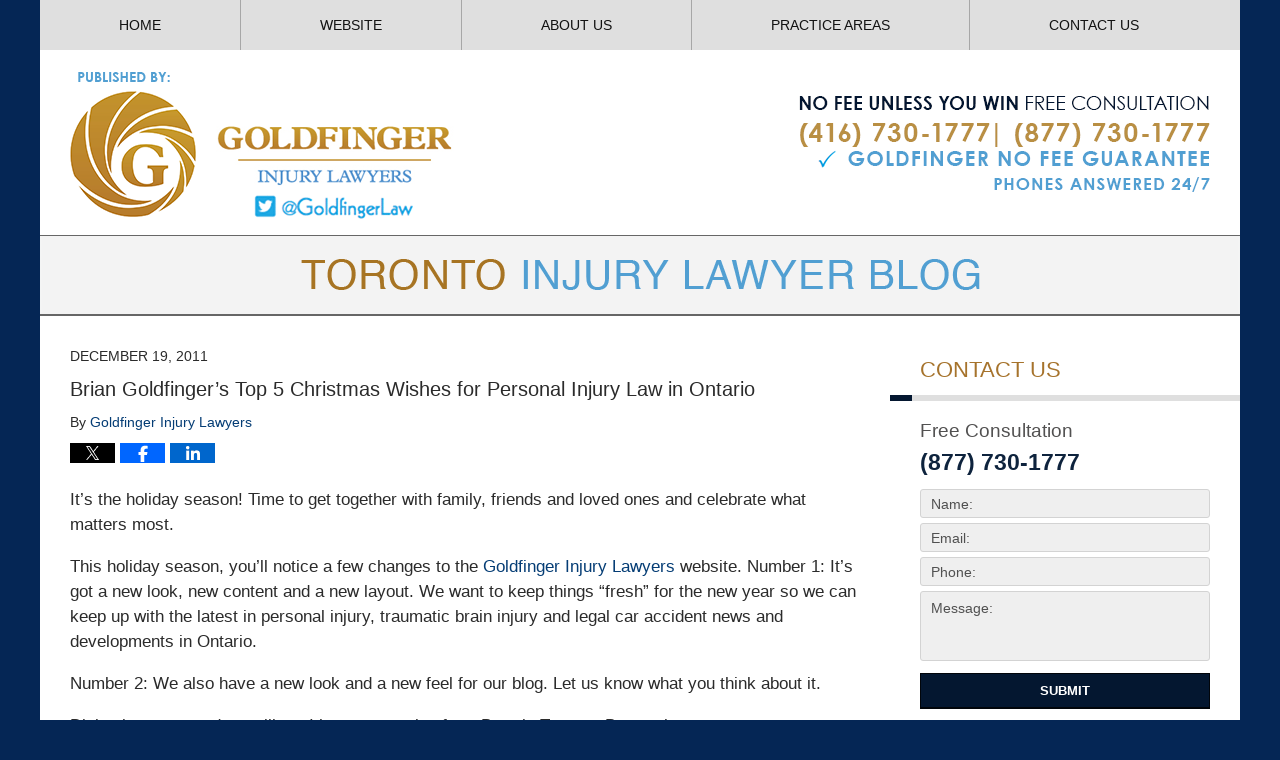

--- FILE ---
content_type: text/html; charset=UTF-8
request_url: https://www.torontoinjurylawyerblog.com/brian-goldfingers-top-10-christmas-wishes-for-personal-injury-law-in-ontario/
body_size: 14252
content:
<!DOCTYPE html>
<html class="no-js displaymode-full" itemscope itemtype="http://schema.org/Blog" lang="en-US">
	<head prefix="og: http://ogp.me/ns# article: http://ogp.me/ns/article#" >
		<meta http-equiv="Content-Type" content="text/html; charset=utf-8" />
		<title>Brian Goldfinger&#039;s Top 5 Christmas Wishes for Personal Injury Law in Ontario &#8212; Toronto Injury Lawyer Blog &#8212; December 19, 2011</title>
		<meta name="viewport" content="width=device-width, initial-scale=1.0" />

		<link rel="stylesheet" type="text/css" media="all" href="/jresources/v/20200407034745/css/main.css" />


		<script type="text/javascript">
			document.documentElement.className = document.documentElement.className.replace(/\bno-js\b/,"js");
		</script>

		<meta name="referrer" content="origin" />
		<meta name="referrer" content="unsafe-url" />

		<meta name='robots' content='index, follow, max-image-preview:large, max-snippet:-1, max-video-preview:-1' />
	<style>img:is([sizes="auto" i], [sizes^="auto," i]) { contain-intrinsic-size: 3000px 1500px }</style>
	
	<!-- This site is optimized with the Yoast SEO plugin v25.7 - https://yoast.com/wordpress/plugins/seo/ -->
	<meta name="description" content="It&#039;s the holiday season! Time to get together with family, friends and loved ones and celebrate what matters most. This holiday season, you&#039;ll notice a &#8212; December 19, 2011" />
	<link rel="canonical" href="https://www.torontoinjurylawyerblog.com/brian-goldfingers-top-10-christmas-wishes-for-personal-injury-law-in-ontario/" />
	<meta name="twitter:label1" content="Written by" />
	<meta name="twitter:data1" content="Goldfinger Injury Lawyers" />
	<meta name="twitter:label2" content="Est. reading time" />
	<meta name="twitter:data2" content="4 minutes" />
	<!-- / Yoast SEO plugin. -->


<link rel="alternate" type="application/rss+xml" title="Toronto Injury Lawyer Blog &raquo; Feed" href="https://www.torontoinjurylawyerblog.com/feed/" />
<link rel="alternate" type="application/rss+xml" title="Toronto Injury Lawyer Blog &raquo; Comments Feed" href="https://www.torontoinjurylawyerblog.com/comments/feed/" />
<script type="text/javascript">
/* <![CDATA[ */
window._wpemojiSettings = {"baseUrl":"https:\/\/s.w.org\/images\/core\/emoji\/16.0.1\/72x72\/","ext":".png","svgUrl":"https:\/\/s.w.org\/images\/core\/emoji\/16.0.1\/svg\/","svgExt":".svg","source":{"concatemoji":"https:\/\/www.torontoinjurylawyerblog.com\/wp-includes\/js\/wp-emoji-release.min.js?ver=7f08c3448240c80842b50f945023b5cf"}};
/*! This file is auto-generated */
!function(s,n){var o,i,e;function c(e){try{var t={supportTests:e,timestamp:(new Date).valueOf()};sessionStorage.setItem(o,JSON.stringify(t))}catch(e){}}function p(e,t,n){e.clearRect(0,0,e.canvas.width,e.canvas.height),e.fillText(t,0,0);var t=new Uint32Array(e.getImageData(0,0,e.canvas.width,e.canvas.height).data),a=(e.clearRect(0,0,e.canvas.width,e.canvas.height),e.fillText(n,0,0),new Uint32Array(e.getImageData(0,0,e.canvas.width,e.canvas.height).data));return t.every(function(e,t){return e===a[t]})}function u(e,t){e.clearRect(0,0,e.canvas.width,e.canvas.height),e.fillText(t,0,0);for(var n=e.getImageData(16,16,1,1),a=0;a<n.data.length;a++)if(0!==n.data[a])return!1;return!0}function f(e,t,n,a){switch(t){case"flag":return n(e,"\ud83c\udff3\ufe0f\u200d\u26a7\ufe0f","\ud83c\udff3\ufe0f\u200b\u26a7\ufe0f")?!1:!n(e,"\ud83c\udde8\ud83c\uddf6","\ud83c\udde8\u200b\ud83c\uddf6")&&!n(e,"\ud83c\udff4\udb40\udc67\udb40\udc62\udb40\udc65\udb40\udc6e\udb40\udc67\udb40\udc7f","\ud83c\udff4\u200b\udb40\udc67\u200b\udb40\udc62\u200b\udb40\udc65\u200b\udb40\udc6e\u200b\udb40\udc67\u200b\udb40\udc7f");case"emoji":return!a(e,"\ud83e\udedf")}return!1}function g(e,t,n,a){var r="undefined"!=typeof WorkerGlobalScope&&self instanceof WorkerGlobalScope?new OffscreenCanvas(300,150):s.createElement("canvas"),o=r.getContext("2d",{willReadFrequently:!0}),i=(o.textBaseline="top",o.font="600 32px Arial",{});return e.forEach(function(e){i[e]=t(o,e,n,a)}),i}function t(e){var t=s.createElement("script");t.src=e,t.defer=!0,s.head.appendChild(t)}"undefined"!=typeof Promise&&(o="wpEmojiSettingsSupports",i=["flag","emoji"],n.supports={everything:!0,everythingExceptFlag:!0},e=new Promise(function(e){s.addEventListener("DOMContentLoaded",e,{once:!0})}),new Promise(function(t){var n=function(){try{var e=JSON.parse(sessionStorage.getItem(o));if("object"==typeof e&&"number"==typeof e.timestamp&&(new Date).valueOf()<e.timestamp+604800&&"object"==typeof e.supportTests)return e.supportTests}catch(e){}return null}();if(!n){if("undefined"!=typeof Worker&&"undefined"!=typeof OffscreenCanvas&&"undefined"!=typeof URL&&URL.createObjectURL&&"undefined"!=typeof Blob)try{var e="postMessage("+g.toString()+"("+[JSON.stringify(i),f.toString(),p.toString(),u.toString()].join(",")+"));",a=new Blob([e],{type:"text/javascript"}),r=new Worker(URL.createObjectURL(a),{name:"wpTestEmojiSupports"});return void(r.onmessage=function(e){c(n=e.data),r.terminate(),t(n)})}catch(e){}c(n=g(i,f,p,u))}t(n)}).then(function(e){for(var t in e)n.supports[t]=e[t],n.supports.everything=n.supports.everything&&n.supports[t],"flag"!==t&&(n.supports.everythingExceptFlag=n.supports.everythingExceptFlag&&n.supports[t]);n.supports.everythingExceptFlag=n.supports.everythingExceptFlag&&!n.supports.flag,n.DOMReady=!1,n.readyCallback=function(){n.DOMReady=!0}}).then(function(){return e}).then(function(){var e;n.supports.everything||(n.readyCallback(),(e=n.source||{}).concatemoji?t(e.concatemoji):e.wpemoji&&e.twemoji&&(t(e.twemoji),t(e.wpemoji)))}))}((window,document),window._wpemojiSettings);
/* ]]> */
</script>
<style id='wp-emoji-styles-inline-css' type='text/css'>

	img.wp-smiley, img.emoji {
		display: inline !important;
		border: none !important;
		box-shadow: none !important;
		height: 1em !important;
		width: 1em !important;
		margin: 0 0.07em !important;
		vertical-align: -0.1em !important;
		background: none !important;
		padding: 0 !important;
	}
</style>
<link rel='stylesheet' id='wp-block-library-css' href='https://www.torontoinjurylawyerblog.com/wp-includes/css/dist/block-library/style.min.css?ver=7f08c3448240c80842b50f945023b5cf' type='text/css' media='all' />
<style id='classic-theme-styles-inline-css' type='text/css'>
/*! This file is auto-generated */
.wp-block-button__link{color:#fff;background-color:#32373c;border-radius:9999px;box-shadow:none;text-decoration:none;padding:calc(.667em + 2px) calc(1.333em + 2px);font-size:1.125em}.wp-block-file__button{background:#32373c;color:#fff;text-decoration:none}
</style>
<style id='global-styles-inline-css' type='text/css'>
:root{--wp--preset--aspect-ratio--square: 1;--wp--preset--aspect-ratio--4-3: 4/3;--wp--preset--aspect-ratio--3-4: 3/4;--wp--preset--aspect-ratio--3-2: 3/2;--wp--preset--aspect-ratio--2-3: 2/3;--wp--preset--aspect-ratio--16-9: 16/9;--wp--preset--aspect-ratio--9-16: 9/16;--wp--preset--color--black: #000000;--wp--preset--color--cyan-bluish-gray: #abb8c3;--wp--preset--color--white: #ffffff;--wp--preset--color--pale-pink: #f78da7;--wp--preset--color--vivid-red: #cf2e2e;--wp--preset--color--luminous-vivid-orange: #ff6900;--wp--preset--color--luminous-vivid-amber: #fcb900;--wp--preset--color--light-green-cyan: #7bdcb5;--wp--preset--color--vivid-green-cyan: #00d084;--wp--preset--color--pale-cyan-blue: #8ed1fc;--wp--preset--color--vivid-cyan-blue: #0693e3;--wp--preset--color--vivid-purple: #9b51e0;--wp--preset--gradient--vivid-cyan-blue-to-vivid-purple: linear-gradient(135deg,rgba(6,147,227,1) 0%,rgb(155,81,224) 100%);--wp--preset--gradient--light-green-cyan-to-vivid-green-cyan: linear-gradient(135deg,rgb(122,220,180) 0%,rgb(0,208,130) 100%);--wp--preset--gradient--luminous-vivid-amber-to-luminous-vivid-orange: linear-gradient(135deg,rgba(252,185,0,1) 0%,rgba(255,105,0,1) 100%);--wp--preset--gradient--luminous-vivid-orange-to-vivid-red: linear-gradient(135deg,rgba(255,105,0,1) 0%,rgb(207,46,46) 100%);--wp--preset--gradient--very-light-gray-to-cyan-bluish-gray: linear-gradient(135deg,rgb(238,238,238) 0%,rgb(169,184,195) 100%);--wp--preset--gradient--cool-to-warm-spectrum: linear-gradient(135deg,rgb(74,234,220) 0%,rgb(151,120,209) 20%,rgb(207,42,186) 40%,rgb(238,44,130) 60%,rgb(251,105,98) 80%,rgb(254,248,76) 100%);--wp--preset--gradient--blush-light-purple: linear-gradient(135deg,rgb(255,206,236) 0%,rgb(152,150,240) 100%);--wp--preset--gradient--blush-bordeaux: linear-gradient(135deg,rgb(254,205,165) 0%,rgb(254,45,45) 50%,rgb(107,0,62) 100%);--wp--preset--gradient--luminous-dusk: linear-gradient(135deg,rgb(255,203,112) 0%,rgb(199,81,192) 50%,rgb(65,88,208) 100%);--wp--preset--gradient--pale-ocean: linear-gradient(135deg,rgb(255,245,203) 0%,rgb(182,227,212) 50%,rgb(51,167,181) 100%);--wp--preset--gradient--electric-grass: linear-gradient(135deg,rgb(202,248,128) 0%,rgb(113,206,126) 100%);--wp--preset--gradient--midnight: linear-gradient(135deg,rgb(2,3,129) 0%,rgb(40,116,252) 100%);--wp--preset--font-size--small: 13px;--wp--preset--font-size--medium: 20px;--wp--preset--font-size--large: 36px;--wp--preset--font-size--x-large: 42px;--wp--preset--spacing--20: 0.44rem;--wp--preset--spacing--30: 0.67rem;--wp--preset--spacing--40: 1rem;--wp--preset--spacing--50: 1.5rem;--wp--preset--spacing--60: 2.25rem;--wp--preset--spacing--70: 3.38rem;--wp--preset--spacing--80: 5.06rem;--wp--preset--shadow--natural: 6px 6px 9px rgba(0, 0, 0, 0.2);--wp--preset--shadow--deep: 12px 12px 50px rgba(0, 0, 0, 0.4);--wp--preset--shadow--sharp: 6px 6px 0px rgba(0, 0, 0, 0.2);--wp--preset--shadow--outlined: 6px 6px 0px -3px rgba(255, 255, 255, 1), 6px 6px rgba(0, 0, 0, 1);--wp--preset--shadow--crisp: 6px 6px 0px rgba(0, 0, 0, 1);}:where(.is-layout-flex){gap: 0.5em;}:where(.is-layout-grid){gap: 0.5em;}body .is-layout-flex{display: flex;}.is-layout-flex{flex-wrap: wrap;align-items: center;}.is-layout-flex > :is(*, div){margin: 0;}body .is-layout-grid{display: grid;}.is-layout-grid > :is(*, div){margin: 0;}:where(.wp-block-columns.is-layout-flex){gap: 2em;}:where(.wp-block-columns.is-layout-grid){gap: 2em;}:where(.wp-block-post-template.is-layout-flex){gap: 1.25em;}:where(.wp-block-post-template.is-layout-grid){gap: 1.25em;}.has-black-color{color: var(--wp--preset--color--black) !important;}.has-cyan-bluish-gray-color{color: var(--wp--preset--color--cyan-bluish-gray) !important;}.has-white-color{color: var(--wp--preset--color--white) !important;}.has-pale-pink-color{color: var(--wp--preset--color--pale-pink) !important;}.has-vivid-red-color{color: var(--wp--preset--color--vivid-red) !important;}.has-luminous-vivid-orange-color{color: var(--wp--preset--color--luminous-vivid-orange) !important;}.has-luminous-vivid-amber-color{color: var(--wp--preset--color--luminous-vivid-amber) !important;}.has-light-green-cyan-color{color: var(--wp--preset--color--light-green-cyan) !important;}.has-vivid-green-cyan-color{color: var(--wp--preset--color--vivid-green-cyan) !important;}.has-pale-cyan-blue-color{color: var(--wp--preset--color--pale-cyan-blue) !important;}.has-vivid-cyan-blue-color{color: var(--wp--preset--color--vivid-cyan-blue) !important;}.has-vivid-purple-color{color: var(--wp--preset--color--vivid-purple) !important;}.has-black-background-color{background-color: var(--wp--preset--color--black) !important;}.has-cyan-bluish-gray-background-color{background-color: var(--wp--preset--color--cyan-bluish-gray) !important;}.has-white-background-color{background-color: var(--wp--preset--color--white) !important;}.has-pale-pink-background-color{background-color: var(--wp--preset--color--pale-pink) !important;}.has-vivid-red-background-color{background-color: var(--wp--preset--color--vivid-red) !important;}.has-luminous-vivid-orange-background-color{background-color: var(--wp--preset--color--luminous-vivid-orange) !important;}.has-luminous-vivid-amber-background-color{background-color: var(--wp--preset--color--luminous-vivid-amber) !important;}.has-light-green-cyan-background-color{background-color: var(--wp--preset--color--light-green-cyan) !important;}.has-vivid-green-cyan-background-color{background-color: var(--wp--preset--color--vivid-green-cyan) !important;}.has-pale-cyan-blue-background-color{background-color: var(--wp--preset--color--pale-cyan-blue) !important;}.has-vivid-cyan-blue-background-color{background-color: var(--wp--preset--color--vivid-cyan-blue) !important;}.has-vivid-purple-background-color{background-color: var(--wp--preset--color--vivid-purple) !important;}.has-black-border-color{border-color: var(--wp--preset--color--black) !important;}.has-cyan-bluish-gray-border-color{border-color: var(--wp--preset--color--cyan-bluish-gray) !important;}.has-white-border-color{border-color: var(--wp--preset--color--white) !important;}.has-pale-pink-border-color{border-color: var(--wp--preset--color--pale-pink) !important;}.has-vivid-red-border-color{border-color: var(--wp--preset--color--vivid-red) !important;}.has-luminous-vivid-orange-border-color{border-color: var(--wp--preset--color--luminous-vivid-orange) !important;}.has-luminous-vivid-amber-border-color{border-color: var(--wp--preset--color--luminous-vivid-amber) !important;}.has-light-green-cyan-border-color{border-color: var(--wp--preset--color--light-green-cyan) !important;}.has-vivid-green-cyan-border-color{border-color: var(--wp--preset--color--vivid-green-cyan) !important;}.has-pale-cyan-blue-border-color{border-color: var(--wp--preset--color--pale-cyan-blue) !important;}.has-vivid-cyan-blue-border-color{border-color: var(--wp--preset--color--vivid-cyan-blue) !important;}.has-vivid-purple-border-color{border-color: var(--wp--preset--color--vivid-purple) !important;}.has-vivid-cyan-blue-to-vivid-purple-gradient-background{background: var(--wp--preset--gradient--vivid-cyan-blue-to-vivid-purple) !important;}.has-light-green-cyan-to-vivid-green-cyan-gradient-background{background: var(--wp--preset--gradient--light-green-cyan-to-vivid-green-cyan) !important;}.has-luminous-vivid-amber-to-luminous-vivid-orange-gradient-background{background: var(--wp--preset--gradient--luminous-vivid-amber-to-luminous-vivid-orange) !important;}.has-luminous-vivid-orange-to-vivid-red-gradient-background{background: var(--wp--preset--gradient--luminous-vivid-orange-to-vivid-red) !important;}.has-very-light-gray-to-cyan-bluish-gray-gradient-background{background: var(--wp--preset--gradient--very-light-gray-to-cyan-bluish-gray) !important;}.has-cool-to-warm-spectrum-gradient-background{background: var(--wp--preset--gradient--cool-to-warm-spectrum) !important;}.has-blush-light-purple-gradient-background{background: var(--wp--preset--gradient--blush-light-purple) !important;}.has-blush-bordeaux-gradient-background{background: var(--wp--preset--gradient--blush-bordeaux) !important;}.has-luminous-dusk-gradient-background{background: var(--wp--preset--gradient--luminous-dusk) !important;}.has-pale-ocean-gradient-background{background: var(--wp--preset--gradient--pale-ocean) !important;}.has-electric-grass-gradient-background{background: var(--wp--preset--gradient--electric-grass) !important;}.has-midnight-gradient-background{background: var(--wp--preset--gradient--midnight) !important;}.has-small-font-size{font-size: var(--wp--preset--font-size--small) !important;}.has-medium-font-size{font-size: var(--wp--preset--font-size--medium) !important;}.has-large-font-size{font-size: var(--wp--preset--font-size--large) !important;}.has-x-large-font-size{font-size: var(--wp--preset--font-size--x-large) !important;}
:where(.wp-block-post-template.is-layout-flex){gap: 1.25em;}:where(.wp-block-post-template.is-layout-grid){gap: 1.25em;}
:where(.wp-block-columns.is-layout-flex){gap: 2em;}:where(.wp-block-columns.is-layout-grid){gap: 2em;}
:root :where(.wp-block-pullquote){font-size: 1.5em;line-height: 1.6;}
</style>
<script type="text/javascript" src="https://www.torontoinjurylawyerblog.com/wp-includes/js/jquery/jquery.min.js?ver=3.7.1" id="jquery-core-js"></script>
<script type="text/javascript" src="https://www.torontoinjurylawyerblog.com/wp-includes/js/jquery/jquery-migrate.min.js?ver=3.4.1" id="jquery-migrate-js"></script>
<link rel="https://api.w.org/" href="https://www.torontoinjurylawyerblog.com/wp-json/" /><link rel="alternate" title="JSON" type="application/json" href="https://www.torontoinjurylawyerblog.com/wp-json/wp/v2/posts/248" /><link rel="EditURI" type="application/rsd+xml" title="RSD" href="https://www.torontoinjurylawyerblog.com/xmlrpc.php?rsd" />

<link rel='shortlink' href='https://wp.me/p8bqHp-40' />
<link rel="alternate" title="oEmbed (JSON)" type="application/json+oembed" href="https://www.torontoinjurylawyerblog.com/wp-json/oembed/1.0/embed?url=https%3A%2F%2Fwww.torontoinjurylawyerblog.com%2Fbrian-goldfingers-top-10-christmas-wishes-for-personal-injury-law-in-ontario%2F" />
<link rel="alternate" title="oEmbed (XML)" type="text/xml+oembed" href="https://www.torontoinjurylawyerblog.com/wp-json/oembed/1.0/embed?url=https%3A%2F%2Fwww.torontoinjurylawyerblog.com%2Fbrian-goldfingers-top-10-christmas-wishes-for-personal-injury-law-in-ontario%2F&#038;format=xml" />
<link rel="amphtml" href="https://www.torontoinjurylawyerblog.com/amp/brian-goldfingers-top-10-christmas-wishes-for-personal-injury-law-in-ontario/" />
		<!-- Willow Authorship Tags -->
<link href="https://www.personalinjurylawyertoronto.com/" rel="publisher" />
<link href="https://www.personalinjurylawyertoronto.com/" rel="author" />

<!-- End Willow Authorship Tags -->		<!-- Willow Opengraph and Twitter Cards -->
<meta name="twitter:creator" content="@goldfingerlaw" />
<meta name="twitter:card" content="summary" />
<meta name="twitter:url" content="https://wp.me/p8bqHp-40" />
<meta name="twitter:title" content="Brian Goldfinger&#8217;s Top 5 Christmas Wishes for Personal Injury Law in Ontario" />
<meta name="twitter:description" content="It's the holiday season! Time to get together with family, friends and loved ones and celebrate what matters most. This holiday season, you'll notice a few changes to the Goldfinger Injury ..." />
<meta name="twitter:image" content="https://www.torontoinjurylawyerblog.com/files/2019/03/social-image-logo-og.png" />
<meta property="article:published_time" content="2011-12-19T14:12:09-05:00" />
<meta property="article:modified_time" content="2015-03-25T13:41:35-04:00" />
<meta property="article:section" content="Damages" />
<meta property="article:author" content="https://www.facebook.com/Toronto.Personal.Injury.Lawyers" />
<meta property="og:url" content="https://www.torontoinjurylawyerblog.com/brian-goldfingers-top-10-christmas-wishes-for-personal-injury-law-in-ontario/" />
<meta property="og:title" content="Brian Goldfinger&#8217;s Top 5 Christmas Wishes for Personal Injury Law in Ontario" />
<meta property="og:description" content="It's the holiday season! Time to get together with family, friends and loved ones and celebrate what matters most. This holiday season, you'll notice a few changes to the Goldfinger Injury ..." />
<meta property="og:type" content="article" />
<meta property="og:image" content="https://www.torontoinjurylawyerblog.com/files/2019/03/social-image-logo-og.png" />
<meta property="og:image:width" content="1200" />
<meta property="og:image:height" content="1200" />
<meta property="og:image:url" content="https://www.torontoinjurylawyerblog.com/files/2019/03/social-image-logo-og.png" />
<meta property="og:image:secure_url" content="https://www.torontoinjurylawyerblog.com/files/2019/03/social-image-logo-og.png" />
<meta property="og:site_name" content="Toronto Injury Lawyer Blog" />

<!-- End Willow Opengraph and Twitter Cards -->

				<link rel="icon" type="image/png" href="/jresources/v/20200407034745/icons/favicon.png" size="32x32" />
<link rel="shortcut icon" type="image/x-icon" href="/jresources/v/20200407034745/icons/favicon.ico"  />
<!-- Google Analytics Metadata -->
<script> window.jmetadata = window.jmetadata || { site: { id: '667', installation: 'lawblogger', name: 'torontoinjurylawyerblog-com',  willow: '1', domain: 'torontoinjurylawyerblog.com', key: 'Li0tLSAuLi0gLi4uIC0gLi4gLi10b3JvbnRvaW5qdXJ5bGF3eWVyYmxvZy5jb20=' }, analytics: { ga4: [ { measurementId: 'G-Z9R979ES7F' } ] } } </script>
<!-- End of Google Analytics Metadata -->

<!-- Google Tag Manager -->
<script>(function(w,d,s,l,i){w[l]=w[l]||[];w[l].push({'gtm.start': new Date().getTime(),event:'gtm.js'});var f=d.getElementsByTagName(s)[0], j=d.createElement(s),dl=l!='dataLayer'?'&l='+l:'';j.async=true;j.src= 'https://www.googletagmanager.com/gtm.js?id='+i+dl;f.parentNode.insertBefore(j,f); })(window,document,'script','dataLayer','GTM-PHFNLNH');</script>
<!-- End Google Tag Manager -->

<link rel="next" href="https://www.torontoinjurylawyerblog.com/twitter-newest-obstacle-for-police-in-cracking-down-on-drunk-driving-car-accidents/" />
<link rel="prev" href="https://www.torontoinjurylawyerblog.com/how-brain-injury-makes-the-brain-go-bad/" />

	<script async defer src="https://justatic.com/e/widgets/js/justia.js"></script>

	</head>
	<body class="willow willow-responsive wp-singular post-template-default single single-post postid-248 single-format-standard wp-theme-Willow-Responsive">
	<div id="top-numbers-v2" class="tnv2-sticky"> <ul> <li>Free Consultation: <strong>(877) 730-1777</strong> <a class="tnv2-button" rel="nofollow" href="tel:(877) 730-1777" data-gtm-location=“Sticky Header” data-gtm-value=“(877) 730-1777” data-gtm-action=“Contact” data-gtm-category=“Phones” data-gtm-device=“Mobile” data-gtm-event=“phone_contact” data-gtm-label=“Call” data-gtm-target=“Button” data-gtm-type=“click”>Tap Here To Call Us</a> </li> </ul> </div>

<div id="fb-root"></div>

		<div class="container">
			<div class="cwrap">

			<!-- HEADER -->
			<header id="header" role="banner">
							<div id="head" class="header-tag-group">

					<div id="logo">
						<a href="https://www.personalinjurylawyertoronto.com/">							<img src="/jresources/v/20200407034745/images/logo.png" id="mainlogo" alt="Goldfinger Law" />
							Toronto Injury Lawyer Blog</a>
					</div>
										<div id="tagline"><a  href="https://www.personalinjurylawyertoronto.com/contact-us.html" class="tagline-link tagline-text">Published By Goldfinger Law</a></div>
									</div><!--/#head-->
				<nav id="main-nav" role="navigation">
					<span class="visuallyhidden">Navigation</span>
					<div id="topnav" class="topnav nav-custom"><ul id="tnav-toplevel" class="menu"><li id="menu-item-8" class="priority_1 menu-item menu-item-type-custom menu-item-object-custom menu-item-home menu-item-8"><a href="https://www.torontoinjurylawyerblog.com/">Home</a></li>
<li id="menu-item-9" class="priority_2 menu-item menu-item-type-custom menu-item-object-custom menu-item-9"><a href="https://www.personalinjurylawyertoronto.com/">Website</a></li>
<li id="menu-item-21" class="priority_4 menu-item menu-item-type-custom menu-item-object-custom menu-item-has-children menu-item-21"><a href="https://www.personalinjurylawyertoronto.com/about-us.html">About Us</a>
<ul class="sub-menu">
	<li id="menu-item-1790" class="menu-item menu-item-type-custom menu-item-object-custom menu-item-1790"><a href="https://www.personalinjurylawyertoronto.com/personal-injury-lawyers.html">Personal Injury Lawyers</a></li>
</ul>
</li>
<li id="menu-item-10" class="priority_3 menu-item menu-item-type-custom menu-item-object-custom menu-item-10"><a href="https://www.personalinjurylawyertoronto.com/lawyer-attorney-1841385.html">Practice Areas</a></li>
<li id="menu-item-11" class="priority_1 menu-item menu-item-type-custom menu-item-object-custom menu-item-11"><a href="https://www.personalinjurylawyertoronto.com/lawyer-attorney-1841387.html">Contact Us</a></li>
</ul></div>				</nav>
							</header>

			            

            <!-- MAIN -->
            <div id="main">
	            <div class="custom_html_content_top"> <div class="imgwrap"> <div id="img2"> <div class="blogname-wrapper"> <a href="/" class="main-blogname"> <strong class="inner-blogname"><span>TORONTO</span> INJURY LAWYER BLOG</strong> </a> </div> </div> </div></div>                <div class="mwrap">
                	
                	
	                <section class="content">
	                		                	<div class="bodytext">
		                	

<article id="post-248" class="entry post-248 post type-post status-publish format-standard hentry category-damages category-insurance" itemprop="blogPost" itemtype="http://schema.org/BlogPosting" itemscope>
	<link itemprop="mainEntityOfPage" href="https://www.torontoinjurylawyerblog.com/brian-goldfingers-top-10-christmas-wishes-for-personal-injury-law-in-ontario/" />
	<div class="inner-wrapper">
		<header>

			
			
						<div id="default-featured-image-248-post-id-248" itemprop="image" itemtype="http://schema.org/ImageObject" itemscope>
	<link itemprop="url" href="https://www.torontoinjurylawyerblog.com/files/2019/03/social-image-logo-og.png" />
	<meta itemprop="width" content="1200" />
	<meta itemprop="height" content="1200" />
	<meta itemprop="representativeOfPage" content="http://schema.org/False" />
</div>
			<div class="published-date"><span class="published-date-label">Published on:</span> <time datetime="2011-12-19T14:12:09-05:00" class="post-date published" itemprop="datePublished" pubdate>December 19, 2011</time></div>
			
			
            <h1 class="entry-title" itemprop="name">Brian Goldfinger&#8217;s Top 5 Christmas Wishes for Personal Injury Law in Ontario</h1>
                <meta itemprop="headline" content="Brian Goldfinger&#8217;s Top 5 Christmas Wishes for Personal Injury Law in Ontario" />
			
			
			<div class="author vcard">By <span itemprop="author" itemtype="http://schema.org/Organization" itemscope><a href="https://www.personalinjurylawyertoronto.com/" class="url fn author-goldfingerlaw1 author-2072 post-author-link" rel="author" target="_self" itemprop="url"><span itemprop="name">Goldfinger Injury Lawyers</span></a><meta itemprop="sameAs" content="https://twitter.com/goldfingerlaw" /><meta itemprop="sameAs" content="https://www.facebook.com/Toronto.Personal.Injury.Lawyers" /><meta itemprop="sameAs" content="http://lawyers.justia.com/firm/goldfinger-personal-injury-law-44377" /></span></div>
			
			<div class="sharelinks sharelinks-248 sharelinks-horizontal" id="sharelinks-248">
	<a href="https://twitter.com/intent/tweet?url=https%3A%2F%2Fwp.me%2Fp8bqHp-40&amp;text=Brian+Goldfinger%27s+Top+5+Christmas+Wishes+for+Personal+Injury+Law+in+Ontario&amp;related=goldfingerlaw%3APost+Author" target="_blank"  onclick="javascript:window.open(this.href, '', 'menubar=no,toolbar=no,resizable=yes,scrollbars=yes,height=600,width=600');return false;"><img src="https://www.torontoinjurylawyerblog.com/wp-content/themes/Willow-Responsive/images/share/twitter.gif" alt="Tweet this Post" /></a>
	<a href="https://www.facebook.com/sharer/sharer.php?u=https%3A%2F%2Fwww.torontoinjurylawyerblog.com%2Fbrian-goldfingers-top-10-christmas-wishes-for-personal-injury-law-in-ontario%2F" target="_blank"  onclick="javascript:window.open(this.href, '', 'menubar=no,toolbar=no,resizable=yes,scrollbars=yes,height=600,width=600');return false;"><img src="https://www.torontoinjurylawyerblog.com/wp-content/themes/Willow-Responsive/images/share/fb.gif" alt="Share on Facebook" /></a>
	<a href="http://www.linkedin.com/shareArticle?mini=true&amp;url=https%3A%2F%2Fwww.torontoinjurylawyerblog.com%2Fbrian-goldfingers-top-10-christmas-wishes-for-personal-injury-law-in-ontario%2F&amp;title=Brian+Goldfinger%27s+Top+5+Christmas+Wishes+for+Personal+Injury+Law+in+Ontario&amp;source=Toronto+Injury+Lawyer+Blog" target="_blank"  onclick="javascript:window.open(this.href, '', 'menubar=no,toolbar=no,resizable=yes,scrollbars=yes,height=600,width=600');return false;"><img src="https://www.torontoinjurylawyerblog.com/wp-content/themes/Willow-Responsive/images/share/linkedin.gif" alt="Share on LinkedIn" /></a>
</div>					</header>
		<div class="content" itemprop="articleBody">
									<div class="entry-content">
								<p>It&#8217;s the holiday season! Time to get together with family, friends and loved ones and celebrate what matters most.</p>
<p>This holiday season, you&#8217;ll notice a few changes to the <a href="https://www.personalinjurylawyertoronto.com/" target="_blank">Goldfinger Injury Lawyers </a>website. Number 1: It&#8217;s got a new look, new content and a new layout. We want to keep things &#8220;fresh&#8221; for the new year so we can keep up with the latest in personal injury, traumatic brain injury and legal car accident news and developments in Ontario.</p>
<p>Number 2: We also have a new look and a new feel for our blog. Let us know what you think about it.</p>
<p>Diving in to our reader mailbag, I have a question from Brett in Toronto. Brett asks: </p>
<p>&#8220;Brian, Merry Christmas to you and the team at Goldfinger Injury Lawyers. What is it you want for Christmas this year?&#8221;<br />
<span id="more-248"></span><br />
Thanks for your question Brett. The holidays, whether you celebrate Christmas, Kwanza, Diwali or Chanukah are a special time. This year, I&#8217;m not wishing for anything personal. Rather, I&#8217;m wishing for something which all Ontarians would benefit from. </p>
<p>The biggest hurdle these days for personal injury lawyers in Ontario are all the legislative changes to the <u>Insurance Act</u>. Unfortunately, nobody notices how these changes have impacted them until it&#8217;s too late. This is why, this Holiday Season, I&#8217;m going to share with you my <strong>Top 5 Personal Injury wishes for accident law in Ontario</strong>:<img fetchpriority="high" decoding="async" alt="1372589_christmas_elements_-_santa_2.jpg" src="https://www.torontoinjurylawyerblog.com/files/2015/03/1372589_christmas_elements_-_santa_2.jpg" width="300" height="300" class="mt-image-right" style="float: right;margin: 0 0 20px 20px" /></p>
<p>5.  The elimination of the <strong><a href="http://www.fsco.ca/en/auto/5yr-review/Documents/Consumer7.pdf">$30,000 deductible for car accident claims</a></strong> in Ontario. What&#8217;s that? A $30,000 deductible? I&#8217;ve never heard of that before you say? Of course you haven&#8217;t! Basically, if you want to sue for pain and suffering as a result of a car accident in Ontario, the first $30,000 for any claim which falls below $100,000, VANISHES. So, if you go to Court, and a Judge awards you $40,000 in damages; the first $30,000 is gone. So, your $40,000 damages award is really just a $10,000 award after the statutory deductible is applied. Sucky isn&#8217;t it? Guess who asked government to pass that legislation. It wasn&#8217;t me. It likely wasn&#8217;t you either&#8230;.</p>
<p>4.  The lengthy delay for Financial Services Commission of Ontario (&#8220;FSCO&#8221;) mediation dates, and trial dates in the Ontario Superior Court of Justice. If you applied for mediation TODAY at FSCO, you wouldn&#8217;t have a mediation date for between 9 months to 1 year. That means you will go 9 months to 1 year without due process and likely, without any interim benefits such as attendant care benefits and income replacement benefits. If you sued somebody for a personal injury case at the Toronto Court today, you wouldn&#8217;t likely see the inside of a Courtroom for your trial date for some 3-6 years. Seriously. That&#8217;s a long time. If that should happen in a criminal case, the case would be dismissed by virtue of an 11(b) Charter of Rights and Freedom argument (your right to trial within a reasonable time).</p>
<p>3.  The elimination of Independent Medical Assessments commissioned by Insurance Companies during the claim period of a case. How &#8220;<em>independent</em>&#8221; are these assessments anyways? When the doctor or health professional relies on insurers to provide them with 80-100% of their referrals, the assessments won&#8217;t be so independent. When the doctor/health care professional spends 2-3 minutes with a patient, and then generates a 20-30 page generic report used strictly to limit an insurer&#8217;s exposure in an accident case. Let&#8217;s be real. These reports are rubbish. This practice of hurrying patients/accident victims through assessment mills needs to stop (<em>on both sides</em>).</p>
<p>2.  Bring back accident benefit levels for car accident claims to what they were 5-10 years ago; or kill no fault insurance in Ontario completely. Ontario car drivers used to be entitled to $100,000 in medical/rehabilitative benefits; a caregiver benefit of $250/week; and attendant care benefits of $3,000/month per accident claim. All figures are for non-catastrophic cases. Now, you&#8217;re only entitled to $50,000 for medical/rehabilitative benefits; no more caregiver benefit is available; and attendant care benefits have been reduced to $1,500/month; and this benefit needs to be &#8220;incurred&#8221;&#8230;but nobody has figured out what that means yet. Basically, every Ontario driver is paying for the same insurance, and they get a fraction of the coverage they used to. Open your eyes Ontario. You&#8217;re getting screwed.</p>
<p>1.  Eliminate the <a href="http://www.fsco.gov.on.ca/en/auto/autobulletins/2011/Documents/a-06-11-1.pdf">Minor Injury Guideline aka The MIG</a>. The MIG was introduced recently, and only now have insurers and adjusters caught on how to use it. Their use of the MIG is simply an abuse of power at your expense. Basically, if an insurer deems your injuries to fall into the MIG, you&#8217;re only entitled to $3,500 for medical/rehabilitative benefits which also include the price of any Independent Assessment arranged by the insurance company. You and your insurer will go through that $3,500 in a blink of an eye, and you&#8217;ll be left with nothing. G-d help you if you&#8217;ve sustained a traumatic brain injury or  really got hurt in a car accident and you&#8217;ve been put into the MIG. There won&#8217;t be any help coming to you any time soon. You&#8217;ll have to wait your standard 9 months-1 year for a mediation date at FSCO and pray you get the result you want.</p>
							</div>
					</div>
		<footer>
							<div class="author vcard">By <span itemprop="author" itemtype="http://schema.org/Organization" itemscope><a href="https://www.personalinjurylawyertoronto.com/" class="url fn author-goldfingerlaw1 author-2072 post-author-link" rel="author" target="_self" itemprop="url"><span itemprop="name">Goldfinger Injury Lawyers</span></a><meta itemprop="sameAs" content="https://twitter.com/goldfingerlaw" /><meta itemprop="sameAs" content="https://www.facebook.com/Toronto.Personal.Injury.Lawyers" /><meta itemprop="sameAs" content="http://lawyers.justia.com/firm/goldfinger-personal-injury-law-44377" /></span></div>						<div itemprop="publisher" itemtype="http://schema.org/Organization" itemscope>
				<meta itemprop="name" content="Goldfinger Law" />
				
<div itemprop="logo" itemtype="http://schema.org/ImageObject" itemscope>
	<link itemprop="url" href="https://www.torontoinjurylawyerblog.com/files/2016/06/GoldfingerFirmLogo.jpeg" />
	<meta itemprop="height" content="60" />
	<meta itemprop="width" content="60" />
	<meta itemprop="representativeOfPage" content="http://schema.org/True" />
</div>
			</div>

			<div class="category-list"><span class="category-list-label">Posted in:</span> <span class="category-list-items"><a href="https://www.torontoinjurylawyerblog.com/category/damages/" title="View all posts in Damages" class="category-damages term-8 post-category-link">Damages</a> and <a href="https://www.torontoinjurylawyerblog.com/category/insurance/" title="View all posts in Insurance" class="category-insurance term-10 post-category-link">Insurance</a></span></div>			
			<div class="published-date"><span class="published-date-label">Published on:</span> <time datetime="2011-12-19T14:12:09-05:00" class="post-date published" itemprop="datePublished" pubdate>December 19, 2011</time></div>			<div class="visuallyhidden">Updated:
				<time datetime="2015-03-25T13:41:35-04:00" class="updated" itemprop="dateModified">March 25, 2015 1:41 pm</time>
			</div>

			
			
			
			
<!-- You can start editing here. -->


			<!-- If comments are closed. -->
		<p class="nocomments">Comments are closed.</p>

	

		</footer>

	</div>
</article>
	<div class="navigation">
		<nav id="post-pagination-bottom" class="pagination post-pagination" role="navigation">
		<span class="nav-prev"><a rel="prev" href="https://www.torontoinjurylawyerblog.com/how-brain-injury-makes-the-brain-go-bad/" title="How brain injury makes the brain &#8220;go bad&#8221;"><span class="arrow-left">&laquo;</span> Previous</a></span> <span class="nav-sep">|</span> <span class="nav-home"><a rel="home" href="https://www.torontoinjurylawyerblog.com/">Home</a></span> <span class="nav-sep">|</span> <span class="nav-next"><a rel="next" href="https://www.torontoinjurylawyerblog.com/twitter-newest-obstacle-for-police-in-cracking-down-on-drunk-driving-car-accidents/" title="Twitter newest obstacle for police in cracking down on drunk driving car accidents">Next <span class="arrow-right">&raquo;</span></a></span>				</nav>
	</div>
								</div>

																<aside class="sidebar primary-sidebar sc-2 secondary-content" id="sc-2">
			</aside>

							
						</section>

						<aside class="sidebar secondary-sidebar sc-1 secondary-content" id="sc-1">
	    <div id="justia_contact_form-2" class="widget sidebar-widget primary-sidebar-widget justia_contact_form">
    <strong class="widget-title sidebar-widget-title primary-sidebar-widget-title">Contact Us</strong><div class="content widget-content sidebar-widget-content primary-sidebar-widget-content">
    <div class="formdesc">Free Consultation <strong>(877) 730-1777</strong></div>
    <div id="contactform">
            <form data-gtm-label="Consultation Form" data-gtm-action="Submission" data-gtm-category="Forms" data-gtm-type="submission" data-gtm-conversion="1" id="genericcontactform" name="genericcontactform" action="/jshared/blog-contactus/" class="widget_form" data-validate="parsley">
            <div data-directive="j-recaptcha" data-recaptcha-key="6Ld4B70UAAAAAGJGwZbqsuvzUfGnuhpJZJIYIH77" data-version="2" data-set-lang="en"></div>
            <div id="errmsg"></div>
            <input type="hidden" name="wpid" value="2" />
            <input type="hidden" name="5_From_Page" value="Toronto Injury Lawyer Blog" />
            <input type="hidden" name="firm_name" value="Goldfinger Law" />
            <input type="hidden" name="blog_name" value="Toronto Injury Lawyer Blog" />
            <input type="hidden" name="site_id" value="" />
            <input type="hidden" name="prefix" value="667" />
            <input type="hidden" name="source" value="main" />
            <input type="hidden" name="source_off" value="" />
            <input type="hidden" name="return_url" value="https://www.torontoinjurylawyerblog.com/thank-you/" />
            <input type="hidden" name="current_url" value="https://www.torontoinjurylawyerblog.com/brian-goldfingers-top-10-christmas-wishes-for-personal-injury-law-in-ontario/" />
            <input type="hidden" name="big_or_small" value="big" />
            <input type="hidden" name="is_blog" value="yes" />
            <span class="fld name"><label class="visuallyhidden" for="Name">Name:</label><input type="text" name="10_Name" id="Name" value=""  placeholder="Name:"   class="required"  required/></span><span class="fld email"><label class="visuallyhidden" for="Email">Email:</label><input type="email" name="20_Email" id="Email" value=""  placeholder="Email:"   class="required"  required/></span><span class="fld phone"><label class="visuallyhidden" for="Phone">Phone:</label><input type="tel" name="30_Phone" id="Phone" value=""  placeholder="Phone:"  pattern="[\+\(\)\d -]+" title="Please enter a valid phone number."  class="required"  required/></span><span class="fld message"><label class="visuallyhidden" for="Message">Message:</label><textarea name="40_Message" id="Message"  placeholder="Message:"  class="required"  required></textarea></span>
            
            
            
            
            <input type="hidden" name="required_fields" value="10_Name,20_Email,30_Phone,40_Message" />
            <input type="hidden" name="form_location" value="Consultation Form">
            <span class="submit">
                <button type="submit" name="submitbtn">Submit</button>
            </span>
        </form>
    </div>
    <div style="display:none !important;" class="normal" id="jwpform-validation"></div>
    </div></div><div id="jwpw_connect-2" class="widget sidebar-widget primary-sidebar-widget jwpw_connect">
    <strong class="widget-title sidebar-widget-title primary-sidebar-widget-title"></strong><div class="content widget-content sidebar-widget-content primary-sidebar-widget-content">
    
        <p class="connect-icons">
            <a href="https://www.facebook.com/Toronto.Personal.Injury.Lawyers" target="_blank" title="Facebook"><img src="https://lawyers.justia.com/s/facebook-64.png" alt="Facebook Icon" border="0" /></a><a href="https://twitter.com/goldfingerlaw" target="_blank" title="Twitter"><img src="https://lawyers.justia.com/s/twitter-64.png" alt="Twitter Icon" border="0" /></a><a href="https://www.linkedin.com/pub/brian-goldfinger/10/796/803" target="_blank" title="LinkedIn"><img src="https://lawyers.justia.com/s/linkedin-64.png" alt="LinkedIn Icon" border="0" /></a><a href="https://lawyers.justia.com/firm/goldfinger-personal-injury-law-44377" target="_blank" title="Justia"><img src="https://lawyers.justia.com/s/justia-64.png" alt="Justia Icon" border="0" /></a><a href="https://www.youtube.com/channel/UCuEVxlnVSsPxY2az9hihGxA" target="_blank" title="YouTube"><img src="https://lawyers.justia.com/s/youtube-64.png" alt="YouTube Icon" border="0" /></a><a href="https://www.instagram.com/goldfingerlaw/" target="_blank" title="Instagram"><img src="https://lawyers.justia.com/s/instagram-64.png" alt="Instagram Icon" border="0" /></a><a href="http://rss.justia.com/TorontoInjuryLawyerBlogCom" target="_blank" title="Feed"><img src="https://lawyers.justia.com/s/rss-64.png" alt="Feed Icon" border="0" /></a>
        </p>
        <script type="application/ld+json">
{ "@context": "http://schema.org",
  "@type": "http://schema.org/LegalService",
  "name": "Goldfinger Law",
  "image": "https://www.torontoinjurylawyerblog.com/files/2016/06/GoldfingerFirmLogo.jpeg",
  "sameAs": ["https://www.facebook.com/Toronto.Personal.Injury.Lawyers","https://twitter.com/goldfingerlaw","https://www.linkedin.com/pub/brian-goldfinger/10/796/803","https://lawyers.justia.com/firm/goldfinger-personal-injury-law-44377","https://www.youtube.com/channel/UCuEVxlnVSsPxY2az9hihGxA","https://www.instagram.com/goldfingerlaw/","http://rss.justia.com/TorontoInjuryLawyerBlogCom"],
  "address": {
    "@type": "PostalAddress",
    "addressCountry": "US"
  }
}
</script>
        
</div></div>
<div id="j_categories-2" class="widget sidebar-widget primary-sidebar-widget j_categories"><strong class="widget-title sidebar-widget-title primary-sidebar-widget-title">Topics</strong><div class="content widget-content sidebar-widget-content primary-sidebar-widget-content"><ul>
    <li class="cat-item cat-item-0"><a href="https://www.torontoinjurylawyerblog.com/category/car-accident/">Car Accident <span>(210)</span></a></li>
    <li class="cat-item cat-item-1"><a href="https://www.torontoinjurylawyerblog.com/category/legal-news/">Legal News <span>(124)</span></a></li>
    <li class="cat-item cat-item-2"><a href="https://www.torontoinjurylawyerblog.com/category/insurance/">Insurance <span>(111)</span></a></li>
    <li class="cat-item cat-item-3"><a href="https://www.torontoinjurylawyerblog.com/category/long-term-disability-claim-ltd/">Long Term Disability Claim (LTD) <span>(95)</span></a></li>
    <li class="cat-item cat-item-4"><a href="https://www.torontoinjurylawyerblog.com/category/accident-benefits/">Accident Benefits <span>(89)</span></a></li>
    <li class="cat-item cat-item-5"><a href="https://www.torontoinjurylawyerblog.com/category/damages/">Damages <span>(49)</span></a></li>
    <li class="cat-item cat-item-6"><a href="https://www.torontoinjurylawyerblog.com/category/brian-goldfinger/">Brian Goldfinger <span>(34)</span></a></li>
    <li class="cat-item cat-item-7"><a href="https://www.torontoinjurylawyerblog.com/category/slip-and-fall/">Slip and Fall <span>(34)</span></a></li>
    <li class="cat-item cat-item-8"><a href="https://www.torontoinjurylawyerblog.com/category/personal-injury-lawyer/">Personal Injury Lawyer <span>(32)</span></a></li>
    <li class="cat-item cat-item-9"><a href="https://www.torontoinjurylawyerblog.com/category/disability-claim/">Disability Claim <span>(28)</span></a></li>
    <li class="cat-item cat-item-10"><a href="https://www.torontoinjurylawyerblog.com/category/brain-injury/">Brain Injury <span>(27)</span></a></li>
    <li class="cat-item cat-item-11"><a href="https://www.torontoinjurylawyerblog.com/category/premises-liability/">Premises Liability <span>(23)</span></a></li>
    <span class="more-categories-link"><a href="/topics/">View More Topics</a></span></ul></div></div><div id="text-2" class="widget sidebar-widget primary-sidebar-widget widget_text"><strong class="widget-title sidebar-widget-title primary-sidebar-widget-title">Search</strong><div class="content widget-content sidebar-widget-content primary-sidebar-widget-content">			<div class="textwidget"><form role="search" method="get" id="searchform" class="searchform" action="/">
    <div>
<label for="s" class="visuallyhidden">Search</label> 
        <input type="text" value="" name="s" id="s" placeholder="ENTER TEXT"/>
        <button id="searchsubmit" type="submit">&#128269; </button>
    </div>
</form></div>
		</div></div>
		<div id="recent-posts-2" class="widget sidebar-widget primary-sidebar-widget widget_recent_entries">
		<strong class="widget-title sidebar-widget-title primary-sidebar-widget-title">Recent Entries</strong><div class="content widget-content sidebar-widget-content primary-sidebar-widget-content">
		<ul>
											<li>
					<a href="https://www.torontoinjurylawyerblog.com/when-things-you-post-come-back-to-bite-you-in-personal-injury-cases/">When things you post come back to bite you in personal injury cases</a>
									</li>
											<li>
					<a href="https://www.torontoinjurylawyerblog.com/e-bike-accidents-and-e-bike-fatality-cases/">E-Bike Accidents and E-Bike Fatality Cases</a>
									</li>
											<li>
					<a href="https://www.torontoinjurylawyerblog.com/brian-goldfinger-on-toronto-ambulance/">Brian Goldfinger on Toronto Ambulance</a>
									</li>
					</ul>

		</div></div><div id="custom_html-2" class="widget_text widget sidebar-widget primary-sidebar-widget widget_custom_html"><strong class="widget-title sidebar-widget-title primary-sidebar-widget-title"> </strong><div class="content widget-content sidebar-widget-content primary-sidebar-widget-content"><div class="textwidget custom-html-widget"><center><img class="goldfinger-sidebar" src="/files/2017/09/Goldfinger_300x250_Sep_2017_Update.jpg" alt="Get Goldfinger Today"/></center></div></div></div></aside>

					</div>
				</div>

				<!-- .stripes -->
				<div id="stripes-container" class="stripes sc-3 secondary-content">


					<div id="text-3" class="widget stripes-widget widget_text"><strong class="widget-title stripes-widget-title"> </strong><div class="content widget-content stripes-widget-content">			<div class="textwidget"><a href="https://www.otla.com/" class="badge badge1" target="_blank" rel="noopener noreferrer"> <img src="/jresources/images/badges/01.png" alt="OTLA" /> </a> <a href="https://www.justice.org/" class="badge badge2" target="_blank" rel="noopener noreferrer"> <img src="/jresources/images/badges/02.png" alt="American Association for Justice" /></a> <a class="badge badge3" target="_blank" href="http://www.lexpert.ca/directory/practitioner/goldfinger-personal-injury-law-34343/brian-r-goldfinger-76485" rel="noopener noreferrer"> <img src="/jresources/images/badges/03.png" alt="Lexpert Ranked Lawyer" /></a></div>
		</div></div>
					
				</div>
				<!-- /.stripes -->

							<!-- FOOTER -->
				<footer id="footer">
					<span class="visuallyhidden">Contact Information</span>
					<div class="fcontainer">

						
						<div id="address"><div class="slocation location_47"><strong>Toronto Office</strong><div><div>167 Sheppard Ave W</div><span>Toronto, ON</span> <span>M2N 1M9</span> <span></span></div><span class="contacts"> <span> Phone: <span>(416) 730-1777</span> </span> <span> Toll Free: <span>(877) 730-1777</span> </span> <span> Fax: <span>(416) 730-0955</span> </span> </span></div><div class="slocation location_49"><strong>London Meeting Office</strong><div><div>341 Talbot St</div><span>London, ON</span> <span>N6A 2R5</span> <span></span></div><span class="contacts"> <span> Toll Free: <span>(877) 730-1777</span> </span> </span></div><div class="slocation location_50"><strong>Peterborough Meeting Office</strong><div><div>420 George St N #313</div><span>Peterborough, ON</span> <span>K9H 3R5</span> <span></span></div><span class="contacts"> <span> Toll Free: <span>(877) 730-1777</span> </span> </span></div><div class="slocation location_185"><strong>Kitchener Meeting Office</strong><div><div>290 King St E<br></div><span>Kitchener, ON</span> <span>N2G 2L3</span> <span></span></div><span class="contacts"> <span> Toll Free: <span>(877) 730-1777</span> </span> </span></div><div class="slocation location_220"><strong>Owen Sound Meeting Office</strong><div><div>1051 2nd Ave E</div><span>Owen Sound, ON</span> <span>N4K 2H8</span> <span></span></div><span class="contacts"> <span> Toll Free: <span>(877) 730-1777</span> </span> </span></div><br><i>Past results are not indicative of future results.</i></div>
						<nav id="footernav">
							<div id="footernav-wrapper" class="footernav nav-custom"><ul id="menu-footernav" class="menu"><li id="menu-item-12" class="menu-item menu-item-type-custom menu-item-object-custom menu-item-home menu-item-12"><a href="https://www.torontoinjurylawyerblog.com/">Home</a></li>
<li id="menu-item-13" class="menu-item menu-item-type-custom menu-item-object-custom menu-item-13"><a href="https://www.personalinjurylawyertoronto.com/">Website</a></li>
<li id="menu-item-14" class="menu-item menu-item-type-custom menu-item-object-custom menu-item-14"><a href="https://www.personalinjurylawyertoronto.com/lawyer-attorney-1841398.html">Disclaimer</a></li>
<li id="menu-item-15" class="menu-item menu-item-type-custom menu-item-object-custom menu-item-15"><a href="https://www.personalinjurylawyertoronto.com/lawyer-attorney-1841387.html">Contact Us</a></li>
<li id="menu-item-16" class="menu-item menu-item-type-custom menu-item-object-custom menu-item-16"><a href="https://www.personalinjurylawyertoronto.com/lawyer-attorney-1841401.html">Website Map</a></li>
<li id="menu-item-17" class="menu-item menu-item-type-post_type menu-item-object-page menu-item-17"><a href="https://www.torontoinjurylawyerblog.com/archives/">Blog Posts</a></li>
</ul></div>						</nav>
												<div class="copyright" title="Copyright &copy; 2026 Goldfinger Law"><div class="jgrecaptcha-text"><p>This site is protected by reCAPTCHA and the Google <a target="_blank" href="https://policies.google.com/privacy">Privacy Policy</a> and <a target="_blank" href="https://policies.google.com/terms">Terms of Service</a> apply.</p><p>Please do not include any confidential or sensitive information in a contact form, text message, or voicemail. The contact form sends information by non-encrypted email, which is not secure. Submitting a contact form, sending a text message, making a phone call, or leaving a voicemail does not create an attorney-client relationship.</p></div><style>.grecaptcha-badge { visibility: hidden; } .jgrecaptcha-text p { margin: 1.8em 0; }</style><span class="copyright_label">Copyright &copy;</span> <span class="copyright_year">2026</span>, <a href="https://www.personalinjurylawyertoronto.com/">Goldfinger Law</a></div>
																		<div class="credits"><a target="_blank" href="https://www.justia.com/marketing/law-blogs/"><strong class="justia_brand">JUSTIA</strong> Law Firm Blog Design</a></div>
																	</div>
				</footer>
						</div> <!-- /.cwrap -->
		</div><!-- /.container -->
		<!--[if lt IE 9]>
			<script src="/jshared/jslibs/responsive/mediaqueries/css3-mediaqueries.1.0.2.min.js"></script>
		<![endif]-->
		<script type="text/javascript"> if(!('matchMedia' in window)){ document.write(unescape("%3Cscript src='/jshared/jslibs/responsive/mediaqueries/media.match.2.0.2.min.js' type='text/javascript'%3E%3C/script%3E")); } </script>
		<script type="speculationrules">
{"prefetch":[{"source":"document","where":{"and":[{"href_matches":"\/*"},{"not":{"href_matches":["\/wp-*.php","\/wp-admin\/*","\/files\/*","\/wp-content\/*","\/wp-content\/plugins\/*","\/wp-content\/themes\/Willow-Responsive\/*","\/*\\?(.+)"]}},{"not":{"selector_matches":"a[rel~=\"nofollow\"]"}},{"not":{"selector_matches":".no-prefetch, .no-prefetch a"}}]},"eagerness":"conservative"}]}
</script>
<script type="text/javascript" src="https://www.torontoinjurylawyerblog.com/wp-content/plugins/jWP-Widgets/js/jwp-placeholder-fallback.js?ver=7f08c3448240c80842b50f945023b5cf" id="jwp-placeholder-fallback-js"></script>
<script type="text/javascript" src="https://www.torontoinjurylawyerblog.com/wp-content/plugins/jWP-Widgets/js/jwp-forms.js?ver=7f08c3448240c80842b50f945023b5cf" id="jwp-forms-js"></script>
<script type="text/javascript" src="https://www.torontoinjurylawyerblog.com/jshared/jslibs/validate/parsley.min.js?ver=7f08c3448240c80842b50f945023b5cf" id="parsley-js"></script>
<script type="text/javascript" src="https://www.torontoinjurylawyerblog.com/jshared/jslibs/responsive/enquire/enquire.2.0.2.min.js?ver=2.0.2" id="enquire-js"></script>
<script type="text/javascript" src="https://www.torontoinjurylawyerblog.com/jshared/jslibs/responsive/responsive.topnav.1.0.4.min.js?ver=1.0.4" id="responsive_topnav-js"></script>
<script type="text/javascript" src="https://www.torontoinjurylawyerblog.com/jresources/v/20200407034745/js/site.min.js" id="willow_site.min-js"></script>

	</body>
</html>


<!--
Performance optimized by W3 Total Cache. Learn more: https://www.boldgrid.com/w3-total-cache/

Page Caching using Disk: Enhanced 

Served from: www.torontoinjurylawyerblog.com @ 2026-01-21 19:04:10 by W3 Total Cache
-->

--- FILE ---
content_type: text/css
request_url: https://www.torontoinjurylawyerblog.com/jresources/v/20200407034745/css/main.css
body_size: 11126
content:
/*!
NAME : [% site.getDesign.attr.name %]
CATEGORY : [% site.getDesign.attr.category %]
FIRM : [% site.attr.title1 %] [% site.attr.title2 %] [% site.attr.title3 %]
DOMAIN : http://[% site.name %].justia.net
GENERATOR: http://www.justia.net VERSION: 1.0
-------------------------------------------------
Copyright (C) 2006, Justia, inc. All rights reserved.
Duplication in Full or Part outside of Justia Products is Prohibited.
*/*,*:before,*:after{box-sizing:border-box}.cwrap::after{clear:both;display:block;content:''}#header,#head,#topnav,#main,.widget,.detailedform,.widget input,.widget textarea,.detailedform input,.detailedform textarea,.widget button,.widget #Submit,.detailedform button,.detailedform #Submit,#footer{width:100%}.visuallyhidden,.screen-reader-text,body.home #breadcrumbs,.detailedform legend,.search .search_page_heading label.screen-reader-text,.search-results .search_page_heading label.screen-reader-text,.search-no-results .search_page_heading label.screen-reader-text{border:0;clip:rect(0 0 0 0);height:1px;margin:-1px;overflow:hidden;padding:0;position:absolute;width:1px}.clr{display:none}.gameover{display:none !important}.box.image{padding:3%}.box.image img{width:100%;height:auto;display:block;margin-left:-1px;border:1px solid #d9d9d9;border-radius:3px}.box.image small{display:inline-block;padding:2% 0 0;margin-bottom:-2%}.box.caption{padding:10px 10px 6px;line-height:normal;background-color:rgba(255,255,255,0.25)}.box.caption img{width:100%;height:auto;display:block;margin-left:-1px;margin-bottom:4px;border:1px solid #d9d9d9}.no-border{border:0;padding-top:0}.no-border.left{padding-left:0}.no-border.right{padding-right:0}.right{float:right;margin:0 0 0.9em 3% !important}.left{float:left;margin:0 3% 0.9em 0 !important}.center{float:none;margin:0 auto 0.9em !important}.w100{width:93.7%}.w95{width:89%}.w90{width:84%}.w85{width:79%}.w80{width:74%}.w75{width:69%}.w70{width:64%}.w65{width:59%}.w60{width:54%}.w55{width:49%}.w50{width:44%}.w45{width:39%}.w40{width:34%}.w35{width:29%}.w30{width:24%}.w25{width:19%}.w20{width:14%}.t150{font-size:150%}.t140{font-size:140%}.t130{font-size:130%}.t120{font-size:120%}.t110{font-size:110%}.t90{font-size:90%}.t80{font-size:80%}.t70{font-size:70%}.t60{font-size:60%}.t50{font-size:50%}.tcenter{text-align:center}.tright{text-align:right}.tjustify{text-align:justify}.capitalize{text-transform:capitalize}.lowercase{text-transform:lowercase}.uppercase{text-transform:uppercase}.small-caps{font-variant:small-caps}.serif{font-family:georgia,serif}.sans-serif{font-family:sans-serif}.first-letter:first-letter{display:inline-block;float:left;font-size:2.9em;margin:.21em .3em 0 0}.list-no-style{list-style:none !important}.list-roman{list-style:upper-roman !important}.list-latin{list-style:upper-latin !important}.quote{background:#f2f2f2 url([data-uri]) no-repeat 0.3em 0.3em;border-color:#d9d9d9;padding-top:2%}.no-border.left.quote{padding:2% 3%}.no-border.right.quote{padding:3%}.no-padding{padding:0 !important}.bodytext img{max-width:50%;height:auto;margin:0 auto 10px;border-radius:2px}@media screen and (min-width: 31.25em){div.w60+img{max-width:53%}div.w55+img{max-width:48%}div.w50+img{max-width:43%}div.w45+img{max-width:38%}div.w40+img{max-width:33%}div.w35+img{max-width:28%}div.w30+img{max-width:23%}}.box img{max-width:100%;height:auto;margin:0 auto 10px;border-radius:2px}@media screen and (max-width: 31.25em){.box{font-size:1em;padding:4% 5% 3%}.box.w100{width:100%}.box.w95{width:100%}.box.w90{width:100%}.box.w85{width:100%}.box.w80{width:100%}.box.w75{width:100%}.box.w70{width:100%}.box.w65{width:100%}.box.w60{width:100%}.box.w55{width:100%}.box.w50{width:100%}.box.w45{width:100%}.box.w40{width:100%}.box.w35{width:100%}.box.w30{width:100%}.box.w25{width:100%}.box.w20{width:100%}}.bodytext .leftphoto{float:left;margin:0 10px 10px 0;border-radius:2px;max-width:50%}.bodytext .leftphoto img{border-radius:2px}.bodytext .leftphoto.badge{width:auto}.bodytext .rightphoto{float:right;margin:0 0 10px 10px;border-radius:2px;max-width:50%}.bodytext .rightphoto img{border-radius:2px}.bodytext .rightphoto.badge{width:auto}/*!
normalize.css v2.1.2 | MIT License | git.io/normalize */article,aside,details,figcaption,figure,footer,header,hgroup,main,nav,section,summary{display:block}audio,canvas,video{display:inline-block}audio:not([controls]){display:none;height:0}[hidden]{display:none}html{font-family:sans-serif;-ms-text-size-adjust:100%;-webkit-text-size-adjust:100%}body{margin:0}a:focus{outline:thin dotted}a:active,a:hover{outline:0}h1{font-size:2em;margin:.67em 0}abbr[title]{border-bottom:1px dotted}b,strong{font-weight:bold}dfn{font-style:italic}hr{box-sizing:content-box;height:0}mark{background:#ff0;color:#000}code,kbd,pre,samp{font-family:monospace,serif;font-size:1em}pre{white-space:pre-wrap}q{quotes:"\201C" "\201D" "\2018" "\2019"}small{font-size:80%}sub,sup{font-size:75%;line-height:0;position:relative;vertical-align:baseline}sup{top:-0.5em}sub{bottom:-0.25em}img{border:0}svg:not(:root){overflow:hidden}figure{margin:0}fieldset{border:1px solid #c0c0c0;margin:0 2px;padding:.35em .625em .75em}legend{border:0;padding:0}button,input,select,textarea{font-family:inherit;font-size:100%;margin:0}button,input{line-height:normal}button,select{text-transform:none}button,html input[type="button"],input[type="reset"],input[type="submit"]{-webkit-appearance:button;cursor:pointer}button[disabled],html input[disabled]{cursor:default}input[type="checkbox"],input[type="radio"]{box-sizing:border-box;padding:0}input[type="search"]{-webkit-appearance:textfield;box-sizing:content-box}input[type="search"]::-webkit-search-cancel-button,input[type="search"]::-webkit-search-decoration{-webkit-appearance:none}button::-moz-focus-inner,input::-moz-focus-inner{border:0;padding:0}textarea{overflow:auto;vertical-align:top}table{border-collapse:collapse;border-spacing:0}/*!tnv2*/#top-numbers-v2{z-index:9999;overflow:hidden;display:block;width:100%;padding:6px 10px 12px;background-color:#fff;color:#000;box-shadow:0 2px 5px rgba(0,0,0,0.26);text-align:center;font-size:16px;position:relative;font-family:sans-serif}#top-numbers-v2 a{color:currentColor}#top-numbers-v2 ul{padding:0;margin:0;list-style:none}#top-numbers-v2 .tnv2-button{display:block;max-width:60%;padding:7px 0;border-radius:20px;margin:3px auto 0;background-color:#BA0000;color:#fff;box-shadow:0 3px 0 #870000;font-weight:bold}#top-numbers-v2 .tnv2-button:hover{cursor:pointer}#top-numbers-v2.tnv2-sticky{position:fixed;top:0;height:83px}#top-numbers-v2.tnv2-sticky ~ .container{padding-top:83px}#top-numbers-v2.tnv2-multiple{padding-bottom:0;height:auto}#top-numbers-v2.tnv2-multiple .tnv2-button{margin-bottom:12px}#top-numbers-v2.tnv2-multiple ul{display:none;border-bottom:1px solid #999;margin:0 -10px}#top-numbers-v2.tnv2-multiple ul a{display:block;padding:10px}#top-numbers-v2.tnv2-multiple li{border-top:1px solid #ccc}#top-numbers-v2.tnv2-multiple.tnv2-sticky{height:auto}#top-numbers-v2 #tnv2-toggle{display:none}#top-numbers-v2 #tnv2-toggle:checked+ul{display:block}@media screen and (min-width: 31.25em){#top-numbers-v2{font-size:19px}#top-numbers-v2.tnv2-sticky{height:92px}#top-numbers-v2.tnv2-sticky ~ .container{padding-top:92px}}@media screen and (min-width: 46.875em){#top-numbers-v2{display:none}#top-numbers-v2.tnv2-sticky ~ .container{padding-top:0}}@media print{#top-numbers-v2{position:static !important;display:block !important;font-size:12px !important;font-size:.75rem !important;padding:12px 10px 12px !important}#top-numbers-v2 *{text-decoration:none !important}#top-numbers-v2 .tnv2-button{display:none !important}#top-numbers-v2.tnv2-sticky{height:auto !important}#top-numbers-v2.tnv2-sticky ~ .container{padding-top:0 !important}#top-numbers-v2.tnv2-multiple ul{display:block !important;border:none !important}#top-numbers-v2.tnv2-multiple li{display:inline-block !important;border:none !important}}/*!tnv2*/.covid-banner{background-color:#e2231a;z-index:999;padding-top:83px}.covid-banner .wrapper{display:block;max-width:1200px;padding:12.5px 0;margin:0 auto;line-height:1.2}.covid-banner p,.covid-banner strong{margin:0 10px;color:#fff}.covid-banner p span,.covid-banner strong span{white-space:nowrap}.covid-banner a{color:#fff;font-weight:700}.covid-banner a:hover{text-decoration:underline}.covid-banner p,.covid-banner strong{font-size:18px;display:block}.covid-banner ~ #container,.covid-banner ~ .container{padding-top:0 !important}@media screen and (min-width: 31.25em){.covid-banner{padding-top:92px}}@media screen and (min-width: 46.875em){.covid-banner{position:relative;top:0;left:0;display:-webkit-flex;display:flex;width:100%;height:62.5px;padding-top:0;-webkit-align-items:center;align-items:center}}@media print{.covid-banner{max-width:640px;padding-top:0;border:1px solid #dbdbdb;border-width:1px 0 0;margin:20px auto 0}}@media screen and (max-width: 37.5em){.covid-banner ~ #wpadminbar{position:fixed !important}}.covid-banner p strong{margin:0;display:inline}body.logged-in .covid-banner{position:relative}@media screen and (max-width: 46.8125em){body.logged-in #top-numbers-v2.tnv2-sticky{top:46px}}.banner-box-wrapper{padding:0 20px}.banner-box{display:block;border:2px solid #5090ce;background-color:#5090ce;color:#ffffff;margin:45px 0 35px}.banner-box:hover{text-decoration:none !important;background-color:#3377b8;border-color:#3377b8}.banner-box .image{text-align:center;background-color:#ffffff;padding:18px}.banner-box img{margin:0 auto}.banner-box .text{font-size:20px;font-size:1.25rem;padding:1em}.banner-box p{margin-top:0.5em}.banner-box p:last-child{margin-bottom:0}@media screen and (min-width: 46.875em){.banner-box{margin-bottom:0}}@media screen and (min-width: 50em){.banner-box{display:-webkit-flex;display:flex;-webkit-flex-wrap:wrap;flex-wrap:wrap}.banner-box .image,.banner-box .text{display:-webkit-flex;display:flex;-webkit-align-items:center;align-items:center;-webkit-flex-wrap:wrap;flex-wrap:wrap}.banner-box .text{width:calc(100% - 240px)}}@media screen and (min-width: 57.5em){.banner-box .text{padding:45px 40px}}#topnav{font-family:sans-serif}body{font-size:106.25%;font-family:sans-serif;font-size-adjust:100%;line-height:1.5;text-rendering:optimizeLegibility;background-color:#052655;position:relative;color:#2B2B2B}a{text-decoration:none;-webkit-transition:all 0.25s ease;transition:all 0.25s ease;color:#053D75}.container{max-width:1200px;margin:0 auto}#header{float:left;position:relative;border-bottom:1px solid #666;background-color:#FFF}#head{float:inherit;text-align:center}#logo{display:inline-block;padding:80px 5% 24px;display:block;position:relative}#logo>a{-webkit-transition-duration:0s;transition-duration:0s;display:inline-block;overflow:hidden;text-indent:-9001px}#logo>a img{float:left;height:auto;width:100%}#tagline{display:none}#topnav{float:left;position:relative;z-index:9001;height:50px;position:absolute;top:0;left:0;background-color:#DFDFDF}#topnav #tnav-toplevel>li{border:solid #A7A7A7;border-width:0 0 0 1px}#topnav #tnav-toplevel>li:first-child{border-left:none}#topnav #tnav-toplevel.mobile-menu>li{border-width:0 1px 0 0}#topnav #tnav-toplevel li.morebtn ul li:hover{border-right:0 !important;margin-right:0 !important}#topnav ul,#topnav li,#topnav a{color:#131313;margin:0;padding:0;display:inline-block;white-space:nowrap;position:relative}#topnav ul#tnav-toplevel{width:inherit;float:left}#topnav ul#tnav-toplevel.temporary_hidden{height:50px;overflow:hidden}#topnav ul#tnav-toplevel li.is-inactive{display:none}#topnav ul#tnav-toplevel>li{float:left}#topnav ul#tnav-toplevel>li ul{display:none}#topnav ul#tnav-toplevel>li:hover{background-color:#BB8C35}#topnav ul#tnav-toplevel>li:hover a{color:#fff}#topnav ul#tnav-toplevel>li:hover>ul{display:block}#topnav ul#tnav-toplevel>li.morebtn{cursor:pointer;float:right;position:absolute;top:0;right:0;cursor:pointer;background-color:#BB8C35;border-left:3px solid #c29849}#topnav ul#tnav-toplevel>li.morebtn>a{padding:0 22px 0 48px;font-weight:bold}#topnav ul#tnav-toplevel>li.morebtn:before,#topnav ul#tnav-toplevel>li.morebtn:after,#topnav ul#tnav-toplevel>li.morebtn>a:after{content:"";display:block;width:21px;height:4px;background-color:#fcf9f3;position:absolute;top:16px;left:12px}#topnav ul#tnav-toplevel>li.morebtn:after{top:23px}#topnav ul#tnav-toplevel>li.morebtn>a:after{top:30px}#topnav ul#tnav-toplevel>li.morebtn.is-active{display:block}#topnav ul#tnav-toplevel>li.morebtn>a:before{content:none}#topnav ul#tnav-toplevel>li>a{line-height:50px;padding:0 79px;text-transform:uppercase;font-weight:normal;font-size:14px}#topnav ul#tnav-toplevel ul{position:absolute;top:100%;left:0;box-shadow:0 0 10px rgba(0,0,0,0.7);background-color:#BB8C35;border-bottom:4px solid #936e2a;min-width:100%;padding:6px 0}#topnav ul#tnav-toplevel ul li,#topnav ul#tnav-toplevel ul a{display:block}#topnav ul#tnav-toplevel ul a{padding:6px 40px 6px 20px}#topnav ul#tnav-toplevel ul li:hover{background-color:#c99940;text-shadow:0 0 3px #444;border-left:4px solid #a37a2e;margin-left:-4px}#topnav ul#tnav-toplevel ul li:hover a{color:#fff}#topnav ul#tnav-toplevel ul ul{right:100%;top:-5px}#topnav ul#tnav-toplevel li.morebtn ul{left:auto;right:0;text-align:right}#topnav ul#tnav-toplevel li.morebtn ul li:hover{border-right:4px solid #a37a2e;border-left:0;margin-right:-4px;margin-left:0}#topnav ul#tnav-toplevel li.morebtn ul a{padding:6px 15px 6px 30px}#topnav ul#tnav-toplevel.mobile-menu{padding-left:0}#topnav ul#tnav-toplevel.mobile-menu>li{width:33.33%}#topnav ul#tnav-toplevel.mobile-menu>li>a{padding:0;display:block;font-weight:bold;text-align:center;font-family:'AvenirNext-Bold', sans-serif}#topnav ul#tnav-toplevel.mobile-menu>li>a:before{content:none}#topnav ul#tnav-toplevel.mobile-menu>li.morebtn{padding:0;border:none;background-color:transparent}#topnav ul#tnav-toplevel.mobile-menu>li.morebtn:before,#topnav ul#tnav-toplevel.mobile-menu>li.morebtn:after,#topnav ul#tnav-toplevel.mobile-menu>li.morebtn>a:after{content:none}#topnav ul#tnav-toplevel.mobile-menu>li.morebtn:hover>a{background:#BB8C35;color:#fff}#topnav ul#tnav-toplevel.mobile-menu ul{font-size:.94118em}#topnav ul#tnav-toplevel.mobile-menu ul a{font-weight:normal;font-size:.94118em;padding:10px 20px 10px 30px;font-family:'AvenirNext-Medium', sans-serif}#main{float:left;background-color:#fff}.mwrap{overflow-y:hidden;position:relative;z-index:0}section.content .bodytext,section.content .cfrags{padding:10px 20px 0}section.content .bodytext *+.heading4,section.content .bodytext .heading4:first-child,section.content .cfrags *+.heading4,section.content .cfrags .heading4:first-child{margin-bottom:0}section.content .bodytext .heading4+p,section.content .cfrags .heading4+p{margin-top:0}section.content .bodytext a:hover,section.content .cfrags a:hover{text-decoration:underline}section.content .bodytext>h1,section.content .cfrags>h1{color:#717171;font-size:24px;font-size:1.5rem;line-height:1.1}section.content .bodytext .widget,section.content .cfrags .widget{padding-left:0 !important;padding-right:0px !important}.widget,.detailedform{float:left;padding:0 20px 1.5em}.widget ul,.widget li,.widget a,.detailedform ul,.detailedform li,.detailedform a{display:block;padding:0;margin:0}.widget ul a,.detailedform ul a{font-weight:bold}.widget ul ul a,.detailedform ul ul a{padding-left:30px;font-weight:normal}.widget ul li,.detailedform ul li{padding:0 0 1em}.widget label,.detailedform label{font-weight:bold}.widget input,.widget textarea,.detailedform input,.detailedform textarea{border:1px solid #d3d3d3;border-radius:3px;line-height:2.5em;height:2.5em;margin-bottom:.5em;outline:none;padding:0 10px}.widget input:focus,.widget textarea:focus,.detailedform input:focus,.detailedform textarea:focus{border-color:#5AC1E8}.widget textarea,.detailedform textarea{line-height:normal;height:8em;padding-top:8px;padding-bottom:5px;resize:none}.widget button,.widget #Submit,.detailedform button,.detailedform #Submit{padding:8px 0;background-color:#041730;border:1px solid #01050a;border-width:1px 1px 2px;color:#fff;text-transform:uppercase;font-size:.94118em;border-radius:3px;font-weight:bold;outline:none;position:relative}.widget button:hover,.widget #Submit:hover,.detailedform button:hover,.detailedform #Submit:hover{background-color:#051c39}.widget button:active,.widget #Submit:active,.detailedform button:active,.detailedform #Submit:active{position:relative;bottom:-1px;margin-bottom:1px;border-width:1px 1px 1px}.widget #Submit:active,.detailedform #Submit:active{margin-bottom:9px;margin-top:-1px}.widget span#captchainstructions,.detailedform span#captchainstructions{display:none}.home .bodytext h1{line-height:1.1;font-size:21px;font-size:1.3125rem}.home .cfrags>div>div{padding-top:16px}#footer{position:relative;float:left;padding:0;text-align:center;background-color:#fff;color:#2B2B2B;border-top:2px solid #0F223A}#footer:before{content:" ";position:absolute;top:0;left:0;width:100%;height:77px;background-color:#F3F3F3}#footer a{color:#2B2B2B}#footer a:hover{color:#053D75;text-decoration:underline}#footer .fcontainer{position:relative;z-index:10;background:url("../images/footer-logo.png") no-repeat center 7px;padding:110px 20px 0;background-size:auto auto}#footer #address{font-weight:bold;margin-bottom:20px;margin-bottom:1.25rem}#footer #address span[itemprop=addressCountry]{display:none !important}#footer #address>div{margin-top:1rem}#footer #address>div:first-child{margin-top:0}#footer #address>div br{display:none}#footer #address>div strong{color:#BB8C35;text-transform:uppercase}#footer #address>div span.contacts>span{display:block;text-transform:uppercase}#footer #address>div span.contacts>span span{text-transform:none}#footer .femail{clear:both;display:block;font-weight:bold;margin-bottom:30px;margin-bottom:1.875rem}#footer .femail strong{text-transform:uppercase}#footer .footerlocalities{clear:both;margin-bottom:30px;margin-bottom:1.875rem}#footer #footernav{margin:0 0 20px}#footer #footernav ul,#footer #footernav li,#footer #footernav a{color:#2B2B2B;margin:0;padding:0;display:inline-block}#footer .credits a span{text-transform:uppercase;font-weight:bold}#footer .copyright{font-size:13px;font-size:.8125rem}#footer .copyright a{display:inline-block}#footer .copyright br{display:none}.blogname-wrapper{border-bottom:1px solid #666}.imgwrap .inner-blogname{display:block;padding:.5em;text-align:center;font-size:1.5em;line-height:140%;background-color:#F3F3F3;margin:0;color:#5E9ED1}.imgwrap .inner-blogname span{color:#A37528}#header-badges{padding-top:1.2em;padding-bottom:1.2em}#header-badges>div{padding:7px 20px;background:url("../images/header-badges-bg.png") repeat-x top left;background-size:auto 100%;position:relative;text-align:center;margin:10px;border-radius:5px;font-size:14px;font-size:.875rem;color:#fff;font-weight:bold;text-shadow:0px 2px 1px rgba(0,0,0,0.3);line-height:1.2}#header-badges>div:before{content:"";position:absolute;top:6px;left:10px;width:21px;height:51px;background:url("../images/hbadge-leaves-left.png") no-repeat center center}#header-badges>div:after{content:"";position:absolute;top:6px;right:10px;width:21px;height:51px;background:url("../images/hbadge-leaves-right.png") no-repeat center center}#header-badges>div .line-1 span{display:block;font-size:14px;font-size:.875rem}#header-badges>div .line-2{padding-top:3px;font-size:11px;font-size:.6875rem}.justia_contact_form.widget .formdesc{margin-bottom:16px;margin-bottom:1rem;color:#525151}.justia_contact_form.widget .formdesc strong{font-family:"Trebuchet MS", "Lucida Grande", "Lucida Sans Unicode", "Lucida Sans", Tahoma, sans-serif;font-size:20px;font-size:1.25rem;display:block;color:#0E233D}.justia_contact_form.widget .formdesc strong a{color:#0E233D}.justia_contact_form.widget label{display:none}.justia_contact_form.widget span.fld,.justia_contact_form.widget span.textarea{display:block;margin-bottom:5px}.justia_contact_form.widget input,.justia_contact_form.widget textarea{background-color:#EFEFEF;color:#515151;margin-bottom:0}.justia_contact_form.widget input::-webkit-input-placeholder,.justia_contact_form.widget textarea::-webkit-input-placeholder{color:#515151}.justia_contact_form.widget input:-moz-placeholder,.justia_contact_form.widget textarea:-moz-placeholder{color:#515151}.justia_contact_form.widget input::-moz-placeholder,.justia_contact_form.widget textarea::-moz-placeholder{color:#515151}.justia_contact_form.widget input:-ms-input-placeholder,.justia_contact_form.widget textarea:-ms-input-placeholder{color:#515151}.justia_contact_form.widget label[for="imagetext"]{display:block}.justia_contact_form.widget label[for="imagetext"] strong{display:none}.justia_contact_form.widget #ImageText{text-align:center}.justia_contact_form.widget .submit button{margin-top:0.5em}.jwpw_connect.widget{padding-top:1em;padding-bottom:1em;margin-top:-1px}.jwpw_connect.widget .widget-title{display:none}.jwpw_connect.widget p{margin:0}.jwpw_connect.widget a{display:inline-block;float:left;margin:0 0 2px;padding:0 2px;width:14.28571%}.jwpw_connect.widget a img{display:block;float:left;width:100%;height:auto}#text-3{background:#fdfdfd;text-align:center;padding-top:1.5em;padding-bottom:1.3em}#text-3 .content{padding:0}#text-3 .widget-title{display:none}#text-3 img{width:100%;height:auto}#text-3 .badge1 img{max-height:81px;max-width:110px}#text-3 .badge2 img{max-height:81px;max-width:167px}#text-3 .badge3 img{max-height:81px;max-width:235px}#text-3 .badge{margin-bottom:1em}#text-3 .badge:last-child{margin-bottom:0}#breadcrumbs{display:none}.detailedform fieldset{border:none;padding:0}.detailedform label{margin-bottom:10px;display:block}.detailedform input,.detailedform textarea{border-color:#ccc}.detailedform #Submit{padding:0}img.profilepic{display:none}.peoplelist .col3{border-bottom:1px dotted rgba(0,0,0,0.2);margin-bottom:20px}.peoplelist .name{font-size:130%;display:block}.peoplelist .emllink{font-weight:normal !important}#top-numbers{display:none}.attorney section.content .bodytext{padding-bottom:1em;overflow-y:hidden}.attorney section.content .bodytext ul li{padding:0}.attorney section.content .bodytext #otherinfo .heading4{margin:1em 0 0 -20px;padding-bottom:1em;border-left:1px solid #fff;font-family:Georgia, serif;font-style:italic;font-size:1.2em;text-transform:none}.attorney section.content .bodytext #otherinfo div{padding-left:19px;border-left:1px dotted #cacaca}.attorney section.content .bodytext #otherinfo div div{padding-left:0;border-left:0}.attorney section.content .bodytext #otherinfo p{margin:0}.attorney section.content .bodytext h1+strong.position{display:block;margin:-1.3em 0 0 0;padding-bottom:1em;font-family:Georgia, serif;font-style:italic;font-size:1em;font-weight:normal;color:gray}.attorney section.content .bodytext #coreinfo{font-weight:bold;padding-left:19px;border-left:1px dotted #cacaca}.attorney section.content .bodytext #coreinfo ul{padding:0}.attorney section.content .bodytext #coreinfo ul li{list-style:none}.attorney section.content .bodytext #practiceareas strong{text-transform:uppercase;font-size:115%;display:inline-block}.attorney section.content .bodytext #practiceareas ul li:before{content:'\bb\20'}.attorney section.content .bodytext .description{clear:both}.attorneyphoto{border:1px solid #CBC4BB}#getgold .video-wrapper{padding-top:0;height:30px}#getgold .description>div,#getgold .description>iframe{margin-top:.8em}#freeguide{padding-top:1.5em}#freeguide .description{text-align:center}#freeguide .description a{display:block}#freeguide .description img{display:block;margin:0 auto .8em;max-width:100%}#freeguide .description .clublogo{margin-top:30px;margin-top:1.875rem;font-size:22px;font-size:1.375rem;color:#A6732C;font-weight:normal}.video-wrapper{position:relative;width:100%;height:0;padding-top:56.25%}.video-wrapper iframe{position:absolute;width:100%;height:100%;top:0;left:0}#articles img{max-width:100%}.entry{padding:40px 0 40px;border-bottom:1px solid #7F7F7F}.entry header .published-date-label{display:none}.entry header #sharebarx{padding:5px 0}.entry:first-child{padding-top:30px;background-image:none}.entry .published-date{text-transform:uppercase;font-size:0.85em}.entry .published-date-label{display:none}.entry .entry-title{margin:8px 0;font-weight:normal;font-size:1.17em}.entry .entry-title a{font-weight:normal;font-size:21px}.entry .author.vcard{font-size:0.85em}.entry .sharelinks{margin-top:10px;margin-bottom:-10px}.entry .sharelinks img{border-radius:0}.entry footer{font-size:12px}.entry footer .author,.entry footer .published-date{display:none}.entry footer .author.vcard,.entry footer .published-date{display:none}body.home .entry:first-child{padding-top:0}.entry-content img{border-radius:2px;padding:4px;background-color:#f2f2f2;border:1px solid #e6e6e6;-webkit-transition:background-color 0.3s;transition:background-color 0.3s;max-width:50%;height:auto}.entry-content img:hover{background-color:#e6e6e6;border:1px solid #dedede}.entry-content img.alignright{float:right;margin:0 0 0.5em 1em}.entry-content img.alignleft{float:left;margin:0 1em 0.5em 0}.entry-content img.aligncenter{display:block;margin:0 auto 0.5em}.entry-content div.wp-caption{text-align:center;border-radius:2px;padding:4px;background-color:#f2f2f2;border:1px solid #e6e6e6;text-shadow:1px 1px 0 #fff;width:auto !important;-webkit-transition:background-color 0.3s;transition:background-color 0.3s}.entry-content div.wp-caption p{margin:-0.3em 0 0;font-size:.8em;line-height:normal}.entry-content div.wp-caption img{padding:0;margin:0;background:none;border:none;border-radius:0}.entry-content div.wp-caption.alignright{float:right;margin:0 0 0.5em 1em}.entry-content div.wp-caption.alignleft{float:left;margin:0 1em 0.5em 0}.entry-content div.wp-caption.aligncenter{margin:0 auto 0.5em}.entry-content div.wp-caption:hover{background-color:#ebebeb;border:1px solid #e3e3e3}.entry-content div.featured-image.alignright{float:right;margin:0 0 0.5em 1em}.entry-content div.featured-image.alignleft{float:left;margin:0 1em 0.5em 0}.entry-content div.featured-image.aligncenter{margin:0 auto 0.5em}h1.archive-title{font-size:1.5em;line-height:1}.navigation{margin:1em 0}.navigation::after{clear:both;display:block;content:''}.navigation #pagination-simple-top .nav-next,.navigation #pagination-simple-bottom .nav-next,.navigation #pagination-simple .nav-next{float:right}.navigation #pagination-simple-top .nav-next a:after,.navigation #pagination-simple-bottom .nav-next a:after,.navigation #pagination-simple .nav-next a:after{content:" \00BB"}.navigation #pagination-simple-top .nav-previous,.navigation #pagination-simple-bottom .nav-previous,.navigation #pagination-simple .nav-previous{float:left}.navigation #pagination-simple-top .nav-previous a:before,.navigation #pagination-simple-bottom .nav-previous a:before,.navigation #pagination-simple .nav-previous a:before{content:"\00AB "}.navigation #pagination-simple-top .nav-next,.navigation #pagination-simple-top .nav-previous,.navigation #pagination-simple-bottom .nav-next,.navigation #pagination-simple-bottom .nav-previous,.navigation #pagination-simple .nav-next,.navigation #pagination-simple .nav-previous{padding:0 6px;border-radius:3px}.navigation #pagination-simple-top .nav-next a,.navigation #pagination-simple-top .nav-previous a,.navigation #pagination-simple-bottom .nav-next a,.navigation #pagination-simple-bottom .nav-previous a,.navigation #pagination-simple .nav-next a,.navigation #pagination-simple .nav-previous a{padding:2px;font-size:14px;font-size:.875rem;line-height:1em;text-shadow:0 1px 0 #fff}.navigation #pagination-simple-top .nav-next a:after,.navigation #pagination-simple-top .nav-next a:before,.navigation #pagination-simple-top .nav-previous a:after,.navigation #pagination-simple-top .nav-previous a:before,.navigation #pagination-simple-bottom .nav-next a:after,.navigation #pagination-simple-bottom .nav-next a:before,.navigation #pagination-simple-bottom .nav-previous a:after,.navigation #pagination-simple-bottom .nav-previous a:before,.navigation #pagination-simple .nav-next a:after,.navigation #pagination-simple .nav-next a:before,.navigation #pagination-simple .nav-previous a:after,.navigation #pagination-simple .nav-previous a:before{margin-left:2px;font-family:"times new roman",times,serif;font-size:20px;font-size:1.25rem;color:#02172c}.navigation #pagination-simple-top .nav-next:hover,.navigation #pagination-simple-top .nav-previous:hover,.navigation #pagination-simple-bottom .nav-next:hover,.navigation #pagination-simple-bottom .nav-previous:hover,.navigation #pagination-simple .nav-next:hover,.navigation #pagination-simple .nav-previous:hover{background:#ddd}.navigation #pagination-simple-top .nav-next:hover a,.navigation #pagination-simple-top .nav-previous:hover a,.navigation #pagination-simple-bottom .nav-next:hover a,.navigation #pagination-simple-bottom .nav-previous:hover a,.navigation #pagination-simple .nav-next:hover a,.navigation #pagination-simple .nav-previous:hover a{text-decoration:none}.widget .content a:hover{text-decoration:underline}li.required{display:block;margin:1px;background:#fff;color:#750F15;font-size:11px;font-size:.6875rem;padding:4px}#searchform::after{clear:both;display:block;content:''}.search h1.search-title,.search-results h1.search-title{line-height:1.1em}#sitemap-category-list{margin-top:1em}.search .search_page_heading,.search-results .search_page_heading,.search-results .search_page_heading,.search-no-results .search_page_heading{float:left;width:100%;margin-bottom:1.5em}.search .search_page_heading input#s,.search-results .search_page_heading input#s,.search-results .search_page_heading input#s,.search-no-results .search_page_heading input#s{float:left;padding:0 !important;margin-right:3px;padding:3px !important}.search .search_page_heading input#searchsubmit,.search-results .search_page_heading input#searchsubmit,.search-results .search_page_heading input#searchsubmit,.search-no-results .search_page_heading input#searchsubmit{float:left;margin-top:0 !important;padding:6px 5px !important;font-size:12px;font-size:.75rem}#j_categories-2{color:#053D75}#searchsubmit{-webkit-font-smoothing:antialiased}.custom_html_content_top_home .widget{padding:20px 30px 0;margin-bottom:50px}.custom_html_content_top_home .widget .widget-title{color:#7c0002;font-size:21px;font-size:1.3125rem;position:relative;text-align:center;width:100%;padding-bottom:0.85em}.custom_html_content_top_home .widget .widget-title:after{content:"";width:20%;height:1px;display:block;position:absolute;bottom:0;left:50%;margin-left:-10%;background:#7B040A}.custom_html_content_top_home .widget .content{border-bottom:7px solid #E0E1E5}.custom_html_content_top_home .widget .content p{text-align:center;padding-bottom:1em}.entry footer a,a.more-link{font-weight:normal !important}.page-template-sitemap-html-php .bodytext .archive .entry-title{margin-bottom:0.75em;font-size:24px;font-size:1.5rem}.page-template-sitemap-html-php .bodytext h2{margin-top:0.5em;margin-bottom:0.25em;font-size:20px;font-size:1.25rem}.page-template-sitemap-html-php .bodytext .sitemap-category-list h2{margin-top:0.75em}.page-template-sitemap-html-php .bodytext .sitemap-category-list-ul{padding-left:0;list-style:none}.sidebar #searchform,.search_page_heading #searchform{float:left;width:100%}.sidebar #searchform>div,.search_page_heading #searchform>div{width:100%;display:block;float:left;position:relative;padding-right:35px}.sidebar #searchform>div input#s,.search_page_heading #searchform>div input#s{color:#515151;height:35px;line-height:35px;display:block;float:left;width:100%;border-radius:0;border-color:#D3D3D3;background:#F1F1F1;font-size:11px;font-size:.6875rem}.sidebar #searchform>div button,.sidebar #searchform>div input#searchsubmit,.search_page_heading #searchform>div button,.search_page_heading #searchform>div input#searchsubmit{display:block;width:35px;height:35px;border:none;outline:none;background:url(../images/search.png) no-repeat;float:right;position:absolute;top:0;right:0;border-radius:0;text-indent:-9999px;line-height:0;color:transparent}.sidebar #searchform{margin-top:5px}.search_page_heading #searchform input#s{border:1px solid #8292AD}.goldfinger-sidebar{max-width:100%;margin:25px auto}@media screen and (max-width: 46.8125em){body{background-position:0 50px}.imgwrap #img1{display:none}#header{border-bottom:1px solid #666}.justia_contact_form{border-top:6px solid #021C53;border-bottom:1px solid #dbdbdb}.justia_contact_form .widget-title{margin-bottom:0.5em}.justia_contact_form .formdesc{padding-left:1em;border-left:1px dotted #021C53}.widget{border-top:1px solid #ccc}.widget .widget-title{display:block;font-family:'AvenirNext-Bold', sans-serif;text-transform:uppercase;font-size:20px;font-size:1.25rem;font-weight:bold;color:#000}.widget .widget-title a{color:#000}#footer #footernav{font-family:'AvenirNext-Bold', sans-serif}#footer #footernav ul,#footer #footernav li,#footer #footernav a{display:block}#footer #footernav ul{background-color:#f2f2f2;border:1px solid #e8e8e8;box-shadow:0 0 1px rgba(255,255,255,0.2);border-radius:2px}#footer #footernav li{border-top:1px solid #fafafa;border-bottom:1px solid #e8e8e8}#footer #footernav li:first-child{border-top:none}#footer #footernav li:last-child{border-bottom:none}#footer #footernav a{text-transform:uppercase;font-weight:bold;padding:1em 0}#footer #footernav a:hover{background-color:#e8e8e8}#footer .credits{position:relative;height:60px;margin-top:1em}#footer .credits a{position:absolute;font-weight:bold;display:inline-block;background-color:#e8e8e8;border-top:1px solid #dbdbdb;line-height:60px;width:100%;padding:0 20px;left:-20px;text-transform:capitalize;box-sizing:content-box}#footer .credits a:after{content:" »";font-family:TimesNewRoman, "Times New Roman", Times, Baskerville, Georgia, serif;font-size:1.1em}#footer .credits a:hover{background-color:#fff}#pr_ar.widget ul,#pr_ar.widget li,#pr_ar.widget a{padding:0;margin:0}#pr_ar.widget ul.toplevel a{padding:8px 0;display:block;position:relative}#pr_ar.widget ul.toplevel>li{margin-bottom:1em}#pr_ar.widget ul.toplevel>li:first-child>strong a{padding-top:0}#pr_ar.widget ul.toplevel ul a{padding-left:10px}#pr_ar.widget ul.toplevel ul a:before{content:"\203A\20";font-family:TimesNewRoman, "Times New Roman", Times, Baskerville, Georgia, serif;position:absolute;margin-left:-10px;margin-top:-1px}#pr_ar.widget strong{font-size:18px;font-size:1.125rem}body #top-numbers:first-child{display:block;width:100%;list-style-type:none;background-color:#443313;text-align:center;color:#fff}body #top-numbers:first-child label{display:block;padding:15px 0;font-weight:bold;cursor:pointer;border-bottom:1px solid #503c17;box-shadow:inset 0 -5px 5px #281e0b}body #top-numbers:first-child a{padding:15px 0}body #top-numbers:first-child ul{padding:0;margin:0;display:none}body #top-numbers:first-child ul li{border-top:1px solid #584219;border-bottom:1px solid #30240e}body #top-numbers:first-child ul li:first-child{border-top:0}body #top-numbers:first-child ul li,body #top-numbers:first-child ul a{display:block;color:#fff;font-weight:bold}input#pToggle:checked+ul{display:block}#pToggle{display:none}}@media screen and (min-width: 26.25em){html{font-size:17px}section.content .bodytext,section.content .cfrags,.widget,.detailedform{padding:2% 8% 6%}}@media screen and (min-width: 29.375em){.jwpw_connect>div{padding:0 10%}}@media screen and (min-width: 31.875em){html{font-size:18px}section.content .bodytext,section.content .cfrags,.widget,.detailedform{padding-left:10%;padding-right:10%}}@media screen and (max-width: 26.5625em){#logo>a{width:100%}#logo #logo_twitter{width:100%}#logo #logo_twitter a{float:right;margin:0px 30px 10px 0}}@media screen and (min-width: 26.5625em){#logo>a{width:385px;height:145px}#logo #logo_twitter{width:385px;margin:0 auto}#logo #logo_twitter a{float:right;margin:0px 30px 10px 0}}@media screen and (min-width: 46.875em){html{font-size:16px}body{padding:0 0}.home #header{border:none}#head{float:left;width:100%;height:235px}#logo{float:left;display:block;padding:0;margin:72px 0 0 30px}#logo #logo_twitter{position:absolute;right:42px;bottom:5px;width:159px;height:24px}#logo #logo_twitter>a{width:100%;height:auto;margin:0 auto}#tagline{display:block}#tagline a{display:block;float:right;overflow:hidden;text-align:left;text-indent:-119988px;background-image:url("../images/tagline_small.png");background-repeat:no-repeat;background-position:50% 50%;width:272px;height:150px;margin:66px 30px 0 0}.sidebar{margin-top:-1px;padding-bottom:40px;padding-top:29px}.sidebar .content,.sidebar .description{padding-top:16px}.sidebar a:hover{text-decoration:underline}.secondary-sidebar{font-size:14px;font-size:.875rem}.mwrap:before{content:" ";display:block;position:absolute;height:100%;top:0;z-index:-1;background-color:#fff}.l2 .mwrap:after{content:none}.widget{padding:0 8.57143%}.widget .widget-title{display:block;position:relative;padding:9px 10.34483%;margin:0 -10.34483%;text-transform:uppercase;border-bottom:6px solid #DFDFDF;color:#A6732C;font-family:sans-serif;font-weight:normal;font-size:22px;font-size:1.375rem}.widget .widget-title:after{content:" ";position:absolute;left:0;bottom:-6px;width:22px;height:6px;background-color:#041730}.widget .widget-title a{color:#A6732C}section.content .bodytext,section.content .cfrags{padding:0 30px}section.content .bodytext>h1,section.content .cfrags>h1{font-size:30px;font-size:1.875rem;margin:1em 0;font-weight:normal}.home section.content .bodytext{padding:45px 30px 20px}section.content .cfrags .widget{padding-bottom:30px}section.content .cfrags .widget .widget-title{padding:9px 0;margin:0}section.content .cfrags .widget .widget-title:after{width:25px}section.content .cfrags .widget .description,section.content .cfrags .widget .content{padding:16px 13px 0}#breadcrumbs .wrapper{padding:17px 30px 18px}#footer{padding:0;text-align:left;position:relative;font-size:14px;font-size:.875rem}#footer .fcontainer{overflow-y:hidden;padding:155px 20px 40px;background-size:auto auto;background-position:center 7px}#footer #address{font-size:15px;font-size:.9375rem;display:-webkit-flex;display:flex;-webkit-flex-wrap:wrap;flex-wrap:wrap;-webkit-justify-content:flex-start;justify-content:flex-start;float:left;font-weight:normal;margin-bottom:4em}#footer #address>div{width:calc(50% - 30px);margin:0 33px 20px 0;min-height:9em}#footer #address>div:last-child{margin-right:0}#footer #address>div .contacts span{font-weight:bold}#footer #address>div .contacts span span{font-weight:normal}#footer #address a{font-weight:normal}#footer #footernav{width:100%;position:absolute;left:0;top:77px;text-transform:uppercase;text-align:center;padding:8px 0 9px;background-color:#e6e6e6;border-bottom:1px solid #fff}#footer #footernav li:before{content:"·";display:inline-block}#footer #footernav li:first-child:before{content:none}#footer #footernav li a{padding:6px 10px 5px;font-size:12px;font-size:.75rem;line-height:1}#footer #footernav li a:hover{background-color:#ccc;border-radius:3px}#footer .copyright{clear:both;line-height:normal}#footer .copyright a{display:inline}#footer .copyright br{display:none}#footer .copyright .jfirm_info{padding-bottom:2em}#footer .copyright .jfirm_info a:first-child:after{content:'|';font-weight:bold;margin:0 10px 0 10px}#footer .credits{float:right;font-weight:normal;margin-top:-16px}#header-badges{border-top:1px solid #b2b2b2;padding-left:12%;padding-right:12%}#header-badges>div{padding:14px 20px;float:left;margin-left:0;width:48.2%;max-width:350px}#header-badges>div:last-child{float:right;margin-right:0}#header-badges>div .line-1{font-size:15px;font-size:.9375rem}#header-badges>div .line-1 span{display:inline;font-size:15px;font-size:.9375rem}#header-badges>div .line-2{padding-top:3px;font-size:12px;font-size:.75rem}.imgwrap{z-index:101;position:relative;border-bottom:1px solid #666}.no-js .imgwrap #img1{background:url("../images/slides/01.jpg") no-repeat;filter:progid:DXImageTransform.Microsoft.AlphaImageLoader(src='/jresources/images/slides/01.jpg', sizingMethod='scale');-ms-filter:"progid:DXImageTransform.Microsoft.AlphaImageLoader(src='/jresources/images/slides/01.jpg', sizingMethod='scale')";background-size:100% 100%}.no-js .imgwrap #img1 .slideshow{display:none}.imgwrap #img1{background-color:#999;padding-top:33.33333%;display:block;position:relative}.imgwrap #img1 .slide1{background:url("../images/slides/01.jpg") no-repeat !important;filter:progid:DXImageTransform.Microsoft.AlphaImageLoader(src='/jresources/images/slides/01.jpg', sizingMethod='scale');-ms-filter:"progid:DXImageTransform.Microsoft.AlphaImageLoader(src='/jresources/images/slides/01.jpg', sizingMethod='scale')";background-size:100% 100% !important;width:100% !important;height:100% !important;-webkit-transform:rotate(0);transform:rotate(0)}.imgwrap #img1 .slide2{background:url("../images/slides/02.jpg") no-repeat !important;filter:progid:DXImageTransform.Microsoft.AlphaImageLoader(src='/jresources/images/slides/02.jpg', sizingMethod='scale');-ms-filter:"progid:DXImageTransform.Microsoft.AlphaImageLoader(src='/jresources/images/slides/02.jpg', sizingMethod='scale')";background-size:100% 100% !important;width:100% !important;height:100% !important;-webkit-transform:rotate(0);transform:rotate(0)}.imgwrap #img1 .slide3{background:url("../images/slides/03.jpg") no-repeat !important;filter:progid:DXImageTransform.Microsoft.AlphaImageLoader(src='/jresources/images/slides/03.jpg', sizingMethod='scale');-ms-filter:"progid:DXImageTransform.Microsoft.AlphaImageLoader(src='/jresources/images/slides/03.jpg', sizingMethod='scale')";background-size:100% 100% !important;width:100% !important;height:100% !important;-webkit-transform:rotate(0);transform:rotate(0)}.imgwrap #img1 .slide4{background:url("../images/slides/04.jpg") no-repeat !important;filter:progid:DXImageTransform.Microsoft.AlphaImageLoader(src='/jresources/images/slides/04.jpg', sizingMethod='scale');-ms-filter:"progid:DXImageTransform.Microsoft.AlphaImageLoader(src='/jresources/images/slides/04.jpg', sizingMethod='scale')";background-size:100% 100% !important;width:100% !important;height:100% !important;-webkit-transform:rotate(0);transform:rotate(0)}.imgwrap #img1 .slide5{background:url("../images/slides/05.jpg") no-repeat !important;filter:progid:DXImageTransform.Microsoft.AlphaImageLoader(src='/jresources/images/slides/05.jpg', sizingMethod='scale');-ms-filter:"progid:DXImageTransform.Microsoft.AlphaImageLoader(src='/jresources/images/slides/05.jpg', sizingMethod='scale')";background-size:100% 100% !important;width:100% !important;height:100% !important;-webkit-transform:rotate(0);transform:rotate(0)}.imgwrap #img1 .slideshow{position:absolute;width:100% !important;height:100% !important;top:0;left:0}.imgwrap #img1 .slideshow>div{-webkit-transition:none;transition:none;position:absolute;top:0;left:0;width:inherit;height:inherit;display:none}.imgwrap .blogname-wrapper{padding:0}.imgwrap .main-blogname{overflow:hidden;display:block;width:100%;max-width:1200px;height:0;margin:0 auto;padding-top:6.5%;background:transparent url("../images/blogname.png") no-repeat center;background-size:cover}.imgwrap .inner-blogname{font-size:16px}.jwpw_connect>div{padding:0}.justia_contact_form.widget{width:100%;padding-bottom:20px}.justia_contact_form.widget .formdesc{padding:0 0 10px;margin:0;font-size:19px;font-size:1.1875rem}.justia_contact_form.widget .formdesc strong{font-size:23px;font-size:1.4375rem}.justia_contact_form.widget input{font-size:14px;font-size:.875rem;line-height:27px;line-height:1.6875rem;height:29px;height:1.8125rem}.justia_contact_form.widget textarea{height:70px;height:4.375rem}.justia_contact_form.widget button{padding:9px 14px;border-radius:0}.justia_contact_form.widget #captchaimage{float:left;width:39%}.justia_contact_form.widget #captchaimage center img{display:block;width:100%;height:auto;border-radius:2px;margin-top:1px}.justia_contact_form.widget #captchaimage+span.fld{width:59%;float:right;padding-top:13.1%;position:relative}.justia_contact_form.widget #imagetxtlabel{display:none;position:absolute;bottom:110%;left:0;width:100%;padding:6px 3px;line-height:1.3em;font-weight:normal;font-family:verdana, sans-serif;font-size:12px;font-size:.75rem;text-align:center;border:1px solid #8f8f8f;border-radius:3px;background-color:#999;color:#fff}.justia_contact_form.widget #ImageText{position:absolute;top:0;left:0;width:100%;height:100%;line-height:100%;padding:0;font-size:12px;font-size:.75rem;text-align:center}.justia_contact_form.widget #ImageText.parsley-error{background-color:#ffe6e6;border-color:#F00}.justia_contact_form.widget #ImageText+.parsley-error-list{display:none}.justia_contact_form.widget #captchaimage+span.fld:hover #imagetxtlabel{display:block}#pr_ar.widget li{padding-bottom:0}#pr_ar.widget li a:hover{text-decoration:none}#pr_ar.widget strong a{display:block;margin:0 -10.34483%;padding:3% 10.34483%;line-height:1em}#pr_ar.widget strong a:hover{background:#f2f2f2}#pr_ar.widget li ul a{margin:0 -10.34483%;padding:2% 10.34483% 2% 15.34483%}#pr_ar.widget li ul a:hover{background:#f2f2f2}#text-2.widget{padding-bottom:2em}#j_categories-2.widget{padding-bottom:1.5em}#j_categories-2.widget ul li{padding-bottom:0}#j_categories-2.widget ul a{padding-bottom:0.5em}#breadcrumbs{display:block;border-bottom:1px dotted #e0e0e0}#breadcrumbs .wrapper{text-indent:-9001px;*text-indent:0;font-size:12px;font-size:.75rem;width:100%;overflow-y:hidden}#breadcrumbs .wrapper a{font-weight:bold}#breadcrumbs .wrapper a,#breadcrumbs .wrapper span{text-decoration:none;display:inline-block;float:left;text-indent:0;*display:inline;*float:none;*line-height:normal}#breadcrumbs .wrapper a:after{content:"\20\200D\20\3009";display:inline-block;margin-left:5px;color:#999}.attorney section.content .bodytext h1+strong.position{margin-top:-30px}.jwpw_connect.widget{padding-bottom:2em}.jwpw_connect.widget .content{padding-top:0}#text-3{float:left;width:100%;padding:9px 33px 0 30px;text-align:left;border-top:2px solid #e1e1e1}#text-3 .textwidget{display:-webkit-flex;display:flex;-webkit-justify-content:space-between;justify-content:space-between;-webkit-align-items:center;align-items:center;max-width:800px;margin:0 auto}}@media screen and (min-width: 57.25em){#tagline a{overflow:hidden;text-align:left;text-indent:-119988px;background-image:url("../images/tagline.png");background-repeat:no-repeat;background-position:50% 50%;width:411px;height:96px;margin-top:96px}}@media screen and (min-width: 48em){img.profilepic{display:block;float:right;border-radius:2px;margin:30px 0 10px 0;background-color:#e6e6e6;padding:5px;border:1px solid #e0e0e0}#disclaimer .bodytext .entryinfo{margin:0}.bodytext .location{width:50%;float:left}#sitemap section.content .bodytext ul,section.content .bodytext div.subpageslist ul{list-style-type:none;padding-left:0}#sitemap section.content .bodytext ul ul,section.content .bodytext div.subpageslist ul ul{padding-left:20px;margin:1em 0}#sitemap section.content .bodytext div>ul>li,section.content .bodytext div.subpageslist>ul>li{padding:0 0 0 0}#sitemap section.content .bodytext div>ul ul,section.content .bodytext div.subpageslist>ul ul{border-left:1px dotted #cacaca}.peoplelist .col1,.peoplelist .col2,.peoplelist .col3{float:left;margin:0}.peoplelist{border-bottom:1px solid #ccc;overflow-y:hidden;padding:15px 0}.peoplelist .col1{width:42%}.peoplelist .col2{width:28%}.peoplelist .col3{width:25%;border-bottom:none;margin-bottom:0}.peoplelist .name{font-size:130%;display:inline-block;float:left}.peoplelist .emllink,.peoplelist .loc,.peoplelist .blocknumbers{font-size:90%;color:#888;font-weight:normal !important}.peoplelist .emllink{display:inline-block;float:left;clear:both}.peoplelist .emllink:before{content:"\2d\20"}.peoplelist .pos{font-style:italic;font-family:georgia, times, serif}.peoplelist p{margin:0}}@media screen and (min-width: 42.75em){.detailedform{padding:20px 30px}}@media screen and (min-width: 52.5em){.detailedform fieldset{border:none;padding:0}.detailedform fieldset>span.fld{display:block;padding-left:250px}.detailedform input,.detailedform textarea{border-color:#ccc}.detailedform label{width:100%;float:left}.detailedform label strong{display:block;float:left;width:250px;text-align:right;margin-right:-250px;padding:5px 10px 0 0}.detailedform label span{display:block;float:left;padding-left:250px;width:100%}.detailedform label input{width:100%}.formdisclaimer,.submitbtn{display:block;padding-left:250px}}@media screen and (min-width: 57.5em){#footer #address>div{width:calc(33% - 33px);padding-left:46px;background:url("../images/location.png") no-repeat left top}#footer #address i{width:100%}}@media screen and (min-width: 62.5em){#footer #address{font-size:16px;font-size:1rem}}@media screen and (min-width: 75em){#header-badges{border-top:none;position:absolute;top:50px;left:345px;width:208px}#header-badges>div{padding:8px 20px 12px;float:none;display:block;margin-left:0;width:208px}#header-badges>div:last-child{float:none;margin-right:0}#header-badges>div .line-1{font-size:13px;font-size:.8125rem}#header-badges>div .line-1 span{display:block;font-size:12px;font-size:.75rem}#header-badges>div .line-2{padding-top:3px;font-size:10px;font-size:.625rem}}@media screen and (min-width: 46.875em){.sidebar{float:right}.sidebar.secondary-sidebar{width:250px;margin-left:-250px}section.content{float:left;padding-right:250px;width:100%}.mwrap:before{width:250px;right:0}}@media screen and (min-width: 53.5625em){.sidebar{float:right}.sidebar.secondary-sidebar{width:29.16667%;margin-left:-29.16667%}section.content{float:left;padding-right:29.16667%;width:100%}.mwrap:before{width:29.16667%}}@-moz-document url-prefix(){#head:before{content:url("../images/print-logo.png");display:none}}@media print{*{background:transparent !important;color:#000 !important;box-shadow:none !important;text-shadow:none !important}body{border-top:0}#logo{margin:-12px auto 0;float:none;padding:0 0}.container{max-width:690px;margin:0 auto}#head{border-bottom:0}#head:before{content:url("../images/print-logo.png");display:block}#head img{display:none}#footer .fcontainer{padding-bottom:3em;padding-top:1em}#footer #address{margin-bottom:2em}#footer .copyright{margin-bottom:1em}#footer:before{content:none}.sidebar.secondary-sidebar,.sidebar.primary-sidebar{display:none !important}.sharelinks{display:none !important}.sidebar{border-top:1px solid #000 !important}.jwpw_connect{display:none !important}.entry{border-bottom:0}#social,.justia_contact_form,.widget_categories,.widget_recent_entries,#footernav,#topnav,form input,form textarea,form label,form button,#video_library,.imgwrap,#badges,#index #content .bodytext:before,#breadcrumbs,.tcfrags,#tagline,img.profilepic{display:none !important}.ir a:after,a[href^="javascript:"]:after,a[href^="#"]:after{content:""}}@media print{#text-2,#text-3,#text-4{display:none}}.shortbio{background-color:#f2f2f2;border:1px solid #e6e6e6;border-radius:3px;padding:14px;margin-bottom:10px;font-size:0.9em;overflow:hidden}.shortbio .author-image{float:left;border:2px solid #ccc;background-color:#ccc;border-radius:3px;margin:0 10px 0 0}.shortbio .author-image img{display:block;float:left;padding:0;margin:0}.shortbio .author-name{margin:0}.shortbio .author-description{margin:0;font-size:1em;line-height:1.5em}.shortbio .author-links{list-style-type:none;padding:0;margin-bottom:auto;text-align:center;border-top:1px dotted #d6d6d6;padding-top:11px}.shortbio .author-links li{list-style-type:none;display:inline-block;position:relative;padding:0 6px}.shortbio .author-links li:after,.shortbio .author-links li:before{content:"";display:block;width:2px;height:2px;border-radius:50%;background-color:#666;font-size:20px;position:absolute;top:48%;right:-5px}.shortbio .author-links li:before{right:auto;left:-1px}.authorphoto{float:right;margin:0 0 3px 10px;padding:5px;border-radius:2px;background-color:#f2f2f2;border:1px solid #e6e6e6;text-align:center;font-size:0.9em}.authorphoto:hover{background-color:#e6e6e6;border:1px solid #d9d9d9}.authorphoto a{display:inline-block}.authorphoto img{margin:0;float:left}.shortbio-container-photo{float:right}.shortbio-container-photo .authorphoto{float:left}.entry footer a,a.more-link,.read_more_link a{font-weight:normal !important}.read_more_link{margin-top:1em;margin-bottom:1.4em}/*! 46.875em | 57.5em */
